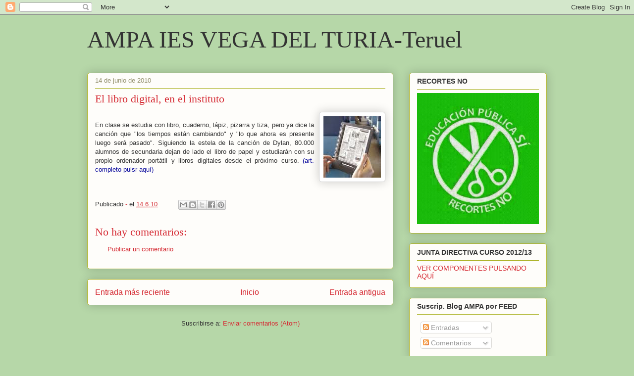

--- FILE ---
content_type: text/html; charset=UTF-8
request_url: http://ampaiesvegadelturia.blogspot.com/2010/06/el-libro-digital-en-el-instituto.html
body_size: 21657
content:
<!DOCTYPE html>
<html class='v2' dir='ltr' lang='es'>
<head>
<link href='https://www.blogger.com/static/v1/widgets/335934321-css_bundle_v2.css' rel='stylesheet' type='text/css'/>
<meta content='width=1100' name='viewport'/>
<meta content='text/html; charset=UTF-8' http-equiv='Content-Type'/>
<meta content='blogger' name='generator'/>
<link href='http://ampaiesvegadelturia.blogspot.com/favicon.ico' rel='icon' type='image/x-icon'/>
<link href='http://ampaiesvegadelturia.blogspot.com/2010/06/el-libro-digital-en-el-instituto.html' rel='canonical'/>
<link rel="alternate" type="application/atom+xml" title="AMPA IES VEGA DEL TURIA-Teruel - Atom" href="http://ampaiesvegadelturia.blogspot.com/feeds/posts/default" />
<link rel="alternate" type="application/rss+xml" title="AMPA IES VEGA DEL TURIA-Teruel - RSS" href="http://ampaiesvegadelturia.blogspot.com/feeds/posts/default?alt=rss" />
<link rel="service.post" type="application/atom+xml" title="AMPA IES VEGA DEL TURIA-Teruel - Atom" href="https://www.blogger.com/feeds/4577494035610838037/posts/default" />

<link rel="alternate" type="application/atom+xml" title="AMPA IES VEGA DEL TURIA-Teruel - Atom" href="http://ampaiesvegadelturia.blogspot.com/feeds/572766114739470766/comments/default" />
<!--Can't find substitution for tag [blog.ieCssRetrofitLinks]-->
<link href='https://blogger.googleusercontent.com/img/b/R29vZ2xl/AVvXsEhT7Ku2wnBztR5oUTdNcHRUFgJGbpV37FAg8Qz3IvSGHPu3kfhEMbdXmZFCCcJUw99mH-bTcCALxpjLNf9Rrehwt7hSO4JDuZU7PXHyMVUCkY6ndhxVZPmlbXPhKNOjlrD3tMdk1PkSzZE/s200/images.jpg' rel='image_src'/>
<meta content='http://ampaiesvegadelturia.blogspot.com/2010/06/el-libro-digital-en-el-instituto.html' property='og:url'/>
<meta content='El libro digital, en el instituto' property='og:title'/>
<meta content='En clase se estudia con libro, cuaderno, lápiz, pizarra y tiza, pero ya dice la canción que &quot;los tiempos están cambiando&quot; y &quot;lo que ahora es...' property='og:description'/>
<meta content='https://blogger.googleusercontent.com/img/b/R29vZ2xl/AVvXsEhT7Ku2wnBztR5oUTdNcHRUFgJGbpV37FAg8Qz3IvSGHPu3kfhEMbdXmZFCCcJUw99mH-bTcCALxpjLNf9Rrehwt7hSO4JDuZU7PXHyMVUCkY6ndhxVZPmlbXPhKNOjlrD3tMdk1PkSzZE/w1200-h630-p-k-no-nu/images.jpg' property='og:image'/>
<title>AMPA IES VEGA DEL TURIA-Teruel: El libro digital, en el instituto</title>
<style id='page-skin-1' type='text/css'><!--
/*
-----------------------------------------------
Blogger Template Style
Name:     Awesome Inc.
Designer: Tina Chen
URL:      tinachen.org
----------------------------------------------- */
/* Content
----------------------------------------------- */
body {
font: normal normal 13px Arial, Tahoma, Helvetica, FreeSans, sans-serif;
color: #333333;
background: #b6d7a8 none repeat scroll top left;
}
html body .content-outer {
min-width: 0;
max-width: 100%;
width: 100%;
}
a:link {
text-decoration: none;
color: #d52a33;
}
a:visited {
text-decoration: none;
color: #7d181e;
}
a:hover {
text-decoration: underline;
color: #d52a33;
}
.body-fauxcolumn-outer .cap-top {
position: absolute;
z-index: 1;
height: 276px;
width: 100%;
background: transparent none repeat-x scroll top left;
_background-image: none;
}
/* Columns
----------------------------------------------- */
.content-inner {
padding: 0;
}
.header-inner .section {
margin: 0 16px;
}
.tabs-inner .section {
margin: 0 16px;
}
.main-inner {
padding-top: 30px;
}
.main-inner .column-center-inner,
.main-inner .column-left-inner,
.main-inner .column-right-inner {
padding: 0 5px;
}
*+html body .main-inner .column-center-inner {
margin-top: -30px;
}
#layout .main-inner .column-center-inner {
margin-top: 0;
}
/* Header
----------------------------------------------- */
.header-outer {
margin: 0 0 0 0;
background: transparent none repeat scroll 0 0;
}
.Header h1 {
font: normal normal 48px Georgia, Utopia, 'Palatino Linotype', Palatino, serif;
color: #333333;
text-shadow: 0 0 -1px #000000;
}
.Header h1 a {
color: #333333;
}
.Header .description {
font: normal normal 20px Georgia, Utopia, 'Palatino Linotype', Palatino, serif;
color: #908d6a;
}
.header-inner .Header .titlewrapper,
.header-inner .Header .descriptionwrapper {
padding-left: 0;
padding-right: 0;
margin-bottom: 0;
}
.header-inner .Header .titlewrapper {
padding-top: 22px;
}
/* Tabs
----------------------------------------------- */
.tabs-outer {
overflow: hidden;
position: relative;
background: #b3ca88 url(//www.blogblog.com/1kt/awesomeinc/tabs_gradient_light.png) repeat scroll 0 0;
}
#layout .tabs-outer {
overflow: visible;
}
.tabs-cap-top, .tabs-cap-bottom {
position: absolute;
width: 100%;
border-top: 1px solid #908d6a;
}
.tabs-cap-bottom {
bottom: 0;
}
.tabs-inner .widget li a {
display: inline-block;
margin: 0;
padding: .6em 1.5em;
font: normal normal 13px Arial, Tahoma, Helvetica, FreeSans, sans-serif;
color: #333333;
border-top: 1px solid #908d6a;
border-bottom: 1px solid #908d6a;
border-left: 1px solid #908d6a;
height: 16px;
line-height: 16px;
}
.tabs-inner .widget li:last-child a {
border-right: 1px solid #908d6a;
}
.tabs-inner .widget li.selected a, .tabs-inner .widget li a:hover {
background: #63704b url(//www.blogblog.com/1kt/awesomeinc/tabs_gradient_light.png) repeat-x scroll 0 -100px;
color: #ffffff;
}
/* Headings
----------------------------------------------- */
h2 {
font: normal bold 14px Arial, Tahoma, Helvetica, FreeSans, sans-serif;
color: #333333;
}
/* Widgets
----------------------------------------------- */
.main-inner .section {
margin: 0 27px;
padding: 0;
}
.main-inner .column-left-outer,
.main-inner .column-right-outer {
margin-top: 0;
}
#layout .main-inner .column-left-outer,
#layout .main-inner .column-right-outer {
margin-top: 0;
}
.main-inner .column-left-inner,
.main-inner .column-right-inner {
background: transparent none repeat 0 0;
-moz-box-shadow: 0 0 0 rgba(0, 0, 0, .2);
-webkit-box-shadow: 0 0 0 rgba(0, 0, 0, .2);
-goog-ms-box-shadow: 0 0 0 rgba(0, 0, 0, .2);
box-shadow: 0 0 0 rgba(0, 0, 0, .2);
-moz-border-radius: 5px;
-webkit-border-radius: 5px;
-goog-ms-border-radius: 5px;
border-radius: 5px;
}
#layout .main-inner .column-left-inner,
#layout .main-inner .column-right-inner {
margin-top: 0;
}
.sidebar .widget {
font: normal normal 14px Arial, Tahoma, Helvetica, FreeSans, sans-serif;
color: #333333;
}
.sidebar .widget a:link {
color: #d52a33;
}
.sidebar .widget a:visited {
color: #7d181e;
}
.sidebar .widget a:hover {
color: #d52a33;
}
.sidebar .widget h2 {
text-shadow: 0 0 -1px #000000;
}
.main-inner .widget {
background-color: #fefdfa;
border: 1px solid #aab123;
padding: 0 15px 15px;
margin: 20px -16px;
-moz-box-shadow: 0 0 20px rgba(0, 0, 0, .2);
-webkit-box-shadow: 0 0 20px rgba(0, 0, 0, .2);
-goog-ms-box-shadow: 0 0 20px rgba(0, 0, 0, .2);
box-shadow: 0 0 20px rgba(0, 0, 0, .2);
-moz-border-radius: 5px;
-webkit-border-radius: 5px;
-goog-ms-border-radius: 5px;
border-radius: 5px;
}
.main-inner .widget h2 {
margin: 0 -0;
padding: .6em 0 .5em;
border-bottom: 1px solid transparent;
}
.footer-inner .widget h2 {
padding: 0 0 .4em;
border-bottom: 1px solid transparent;
}
.main-inner .widget h2 + div, .footer-inner .widget h2 + div {
border-top: 1px solid #aab123;
padding-top: 8px;
}
.main-inner .widget .widget-content {
margin: 0 -0;
padding: 7px 0 0;
}
.main-inner .widget ul, .main-inner .widget #ArchiveList ul.flat {
margin: -8px -15px 0;
padding: 0;
list-style: none;
}
.main-inner .widget #ArchiveList {
margin: -8px 0 0;
}
.main-inner .widget ul li, .main-inner .widget #ArchiveList ul.flat li {
padding: .5em 15px;
text-indent: 0;
color: #666666;
border-top: 0 solid #aab123;
border-bottom: 1px solid transparent;
}
.main-inner .widget #ArchiveList ul li {
padding-top: .25em;
padding-bottom: .25em;
}
.main-inner .widget ul li:first-child, .main-inner .widget #ArchiveList ul.flat li:first-child {
border-top: none;
}
.main-inner .widget ul li:last-child, .main-inner .widget #ArchiveList ul.flat li:last-child {
border-bottom: none;
}
.post-body {
position: relative;
}
.main-inner .widget .post-body ul {
padding: 0 2.5em;
margin: .5em 0;
list-style: disc;
}
.main-inner .widget .post-body ul li {
padding: 0.25em 0;
margin-bottom: .25em;
color: #333333;
border: none;
}
.footer-inner .widget ul {
padding: 0;
list-style: none;
}
.widget .zippy {
color: #666666;
}
/* Posts
----------------------------------------------- */
body .main-inner .Blog {
padding: 0;
margin-bottom: 1em;
background-color: transparent;
border: none;
-moz-box-shadow: 0 0 0 rgba(0, 0, 0, 0);
-webkit-box-shadow: 0 0 0 rgba(0, 0, 0, 0);
-goog-ms-box-shadow: 0 0 0 rgba(0, 0, 0, 0);
box-shadow: 0 0 0 rgba(0, 0, 0, 0);
}
.main-inner .section:last-child .Blog:last-child {
padding: 0;
margin-bottom: 1em;
}
.main-inner .widget h2.date-header {
margin: 0 -15px 1px;
padding: 0 0 0 0;
font: normal normal 13px Arial, Tahoma, Helvetica, FreeSans, sans-serif;
color: #908d6a;
background: transparent none no-repeat scroll top left;
border-top: 0 solid #aab123;
border-bottom: 1px solid transparent;
-moz-border-radius-topleft: 0;
-moz-border-radius-topright: 0;
-webkit-border-top-left-radius: 0;
-webkit-border-top-right-radius: 0;
border-top-left-radius: 0;
border-top-right-radius: 0;
position: static;
bottom: 100%;
right: 15px;
text-shadow: 0 0 -1px #000000;
}
.main-inner .widget h2.date-header span {
font: normal normal 13px Arial, Tahoma, Helvetica, FreeSans, sans-serif;
display: block;
padding: .5em 15px;
border-left: 0 solid #aab123;
border-right: 0 solid #aab123;
}
.date-outer {
position: relative;
margin: 30px 0 20px;
padding: 0 15px;
background-color: #fefdfa;
border: 1px solid #aab123;
-moz-box-shadow: 0 0 20px rgba(0, 0, 0, .2);
-webkit-box-shadow: 0 0 20px rgba(0, 0, 0, .2);
-goog-ms-box-shadow: 0 0 20px rgba(0, 0, 0, .2);
box-shadow: 0 0 20px rgba(0, 0, 0, .2);
-moz-border-radius: 5px;
-webkit-border-radius: 5px;
-goog-ms-border-radius: 5px;
border-radius: 5px;
}
.date-outer:first-child {
margin-top: 0;
}
.date-outer:last-child {
margin-bottom: 20px;
-moz-border-radius-bottomleft: 5px;
-moz-border-radius-bottomright: 5px;
-webkit-border-bottom-left-radius: 5px;
-webkit-border-bottom-right-radius: 5px;
-goog-ms-border-bottom-left-radius: 5px;
-goog-ms-border-bottom-right-radius: 5px;
border-bottom-left-radius: 5px;
border-bottom-right-radius: 5px;
}
.date-posts {
margin: 0 -0;
padding: 0 0;
clear: both;
}
.post-outer, .inline-ad {
border-top: 1px solid #aab123;
margin: 0 -0;
padding: 15px 0;
}
.post-outer {
padding-bottom: 10px;
}
.post-outer:first-child {
padding-top: 0;
border-top: none;
}
.post-outer:last-child, .inline-ad:last-child {
border-bottom: none;
}
.post-body {
position: relative;
}
.post-body img {
padding: 8px;
background: #ffffff;
border: 1px solid #cccccc;
-moz-box-shadow: 0 0 20px rgba(0, 0, 0, .2);
-webkit-box-shadow: 0 0 20px rgba(0, 0, 0, .2);
box-shadow: 0 0 20px rgba(0, 0, 0, .2);
-moz-border-radius: 5px;
-webkit-border-radius: 5px;
border-radius: 5px;
}
h3.post-title, h4 {
font: normal normal 22px Georgia, Utopia, 'Palatino Linotype', Palatino, serif;
color: #d52a33;
}
h3.post-title a {
font: normal normal 22px Georgia, Utopia, 'Palatino Linotype', Palatino, serif;
color: #d52a33;
}
h3.post-title a:hover {
color: #d52a33;
text-decoration: underline;
}
.post-header {
margin: 0 0 1em;
}
.post-body {
line-height: 1.4;
}
.post-outer h2 {
color: #333333;
}
.post-footer {
margin: 1.5em 0 0;
}
#blog-pager {
padding: 15px;
font-size: 120%;
background-color: #fefdfa;
border: 1px solid #aab123;
-moz-box-shadow: 0 0 20px rgba(0, 0, 0, .2);
-webkit-box-shadow: 0 0 20px rgba(0, 0, 0, .2);
-goog-ms-box-shadow: 0 0 20px rgba(0, 0, 0, .2);
box-shadow: 0 0 20px rgba(0, 0, 0, .2);
-moz-border-radius: 5px;
-webkit-border-radius: 5px;
-goog-ms-border-radius: 5px;
border-radius: 5px;
-moz-border-radius-topleft: 5px;
-moz-border-radius-topright: 5px;
-webkit-border-top-left-radius: 5px;
-webkit-border-top-right-radius: 5px;
-goog-ms-border-top-left-radius: 5px;
-goog-ms-border-top-right-radius: 5px;
border-top-left-radius: 5px;
border-top-right-radius-topright: 5px;
margin-top: 1em;
}
.blog-feeds, .post-feeds {
margin: 1em 0;
text-align: center;
color: #333333;
}
.blog-feeds a, .post-feeds a {
color: #d52a33;
}
.blog-feeds a:visited, .post-feeds a:visited {
color: #7d181e;
}
.blog-feeds a:hover, .post-feeds a:hover {
color: #d52a33;
}
.post-outer .comments {
margin-top: 2em;
}
/* Comments
----------------------------------------------- */
.comments .comments-content .icon.blog-author {
background-repeat: no-repeat;
background-image: url([data-uri]);
}
.comments .comments-content .loadmore a {
border-top: 1px solid #908d6a;
border-bottom: 1px solid #908d6a;
}
.comments .continue {
border-top: 2px solid #908d6a;
}
/* Footer
----------------------------------------------- */
.footer-outer {
margin: -20px 0 -1px;
padding: 20px 0 0;
color: #333333;
overflow: hidden;
}
.footer-fauxborder-left {
border-top: 1px solid #aab123;
background: #fefdfa none repeat scroll 0 0;
-moz-box-shadow: 0 0 20px rgba(0, 0, 0, .2);
-webkit-box-shadow: 0 0 20px rgba(0, 0, 0, .2);
-goog-ms-box-shadow: 0 0 20px rgba(0, 0, 0, .2);
box-shadow: 0 0 20px rgba(0, 0, 0, .2);
margin: 0 -20px;
}
/* Mobile
----------------------------------------------- */
body.mobile {
background-size: auto;
}
.mobile .body-fauxcolumn-outer {
background: transparent none repeat scroll top left;
}
*+html body.mobile .main-inner .column-center-inner {
margin-top: 0;
}
.mobile .main-inner .widget {
padding: 0 0 15px;
}
.mobile .main-inner .widget h2 + div,
.mobile .footer-inner .widget h2 + div {
border-top: none;
padding-top: 0;
}
.mobile .footer-inner .widget h2 {
padding: 0.5em 0;
border-bottom: none;
}
.mobile .main-inner .widget .widget-content {
margin: 0;
padding: 7px 0 0;
}
.mobile .main-inner .widget ul,
.mobile .main-inner .widget #ArchiveList ul.flat {
margin: 0 -15px 0;
}
.mobile .main-inner .widget h2.date-header {
right: 0;
}
.mobile .date-header span {
padding: 0.4em 0;
}
.mobile .date-outer:first-child {
margin-bottom: 0;
border: 1px solid #aab123;
-moz-border-radius-topleft: 5px;
-moz-border-radius-topright: 5px;
-webkit-border-top-left-radius: 5px;
-webkit-border-top-right-radius: 5px;
-goog-ms-border-top-left-radius: 5px;
-goog-ms-border-top-right-radius: 5px;
border-top-left-radius: 5px;
border-top-right-radius: 5px;
}
.mobile .date-outer {
border-color: #aab123;
border-width: 0 1px 1px;
}
.mobile .date-outer:last-child {
margin-bottom: 0;
}
.mobile .main-inner {
padding: 0;
}
.mobile .header-inner .section {
margin: 0;
}
.mobile .post-outer, .mobile .inline-ad {
padding: 5px 0;
}
.mobile .tabs-inner .section {
margin: 0 10px;
}
.mobile .main-inner .widget h2 {
margin: 0;
padding: 0;
}
.mobile .main-inner .widget h2.date-header span {
padding: 0;
}
.mobile .main-inner .widget .widget-content {
margin: 0;
padding: 7px 0 0;
}
.mobile #blog-pager {
border: 1px solid transparent;
background: #fefdfa none repeat scroll 0 0;
}
.mobile .main-inner .column-left-inner,
.mobile .main-inner .column-right-inner {
background: transparent none repeat 0 0;
-moz-box-shadow: none;
-webkit-box-shadow: none;
-goog-ms-box-shadow: none;
box-shadow: none;
}
.mobile .date-posts {
margin: 0;
padding: 0;
}
.mobile .footer-fauxborder-left {
margin: 0;
border-top: inherit;
}
.mobile .main-inner .section:last-child .Blog:last-child {
margin-bottom: 0;
}
.mobile-index-contents {
color: #333333;
}
.mobile .mobile-link-button {
background: #d52a33 url(//www.blogblog.com/1kt/awesomeinc/tabs_gradient_light.png) repeat scroll 0 0;
}
.mobile-link-button a:link, .mobile-link-button a:visited {
color: #ffffff;
}
.mobile .tabs-inner .PageList .widget-content {
background: transparent;
border-top: 1px solid;
border-color: #908d6a;
color: #333333;
}
.mobile .tabs-inner .PageList .widget-content .pagelist-arrow {
border-left: 1px solid #908d6a;
}

--></style>
<style id='template-skin-1' type='text/css'><!--
body {
min-width: 960px;
}
.content-outer, .content-fauxcolumn-outer, .region-inner {
min-width: 960px;
max-width: 960px;
_width: 960px;
}
.main-inner .columns {
padding-left: 0;
padding-right: 310px;
}
.main-inner .fauxcolumn-center-outer {
left: 0;
right: 310px;
/* IE6 does not respect left and right together */
_width: expression(this.parentNode.offsetWidth -
parseInt("0") -
parseInt("310px") + 'px');
}
.main-inner .fauxcolumn-left-outer {
width: 0;
}
.main-inner .fauxcolumn-right-outer {
width: 310px;
}
.main-inner .column-left-outer {
width: 0;
right: 100%;
margin-left: -0;
}
.main-inner .column-right-outer {
width: 310px;
margin-right: -310px;
}
#layout {
min-width: 0;
}
#layout .content-outer {
min-width: 0;
width: 800px;
}
#layout .region-inner {
min-width: 0;
width: auto;
}
body#layout div.add_widget {
padding: 8px;
}
body#layout div.add_widget a {
margin-left: 32px;
}
--></style>
<link href='https://www.blogger.com/dyn-css/authorization.css?targetBlogID=4577494035610838037&amp;zx=24608141-2cb5-48ed-b1fc-2d657410c7dd' media='none' onload='if(media!=&#39;all&#39;)media=&#39;all&#39;' rel='stylesheet'/><noscript><link href='https://www.blogger.com/dyn-css/authorization.css?targetBlogID=4577494035610838037&amp;zx=24608141-2cb5-48ed-b1fc-2d657410c7dd' rel='stylesheet'/></noscript>
<meta name='google-adsense-platform-account' content='ca-host-pub-1556223355139109'/>
<meta name='google-adsense-platform-domain' content='blogspot.com'/>

</head>
<body class='loading variant-renewable'>
<div class='navbar section' id='navbar' name='Barra de navegación'><div class='widget Navbar' data-version='1' id='Navbar1'><script type="text/javascript">
    function setAttributeOnload(object, attribute, val) {
      if(window.addEventListener) {
        window.addEventListener('load',
          function(){ object[attribute] = val; }, false);
      } else {
        window.attachEvent('onload', function(){ object[attribute] = val; });
      }
    }
  </script>
<div id="navbar-iframe-container"></div>
<script type="text/javascript" src="https://apis.google.com/js/platform.js"></script>
<script type="text/javascript">
      gapi.load("gapi.iframes:gapi.iframes.style.bubble", function() {
        if (gapi.iframes && gapi.iframes.getContext) {
          gapi.iframes.getContext().openChild({
              url: 'https://www.blogger.com/navbar/4577494035610838037?po\x3d572766114739470766\x26origin\x3dhttp://ampaiesvegadelturia.blogspot.com',
              where: document.getElementById("navbar-iframe-container"),
              id: "navbar-iframe"
          });
        }
      });
    </script><script type="text/javascript">
(function() {
var script = document.createElement('script');
script.type = 'text/javascript';
script.src = '//pagead2.googlesyndication.com/pagead/js/google_top_exp.js';
var head = document.getElementsByTagName('head')[0];
if (head) {
head.appendChild(script);
}})();
</script>
</div></div>
<div class='body-fauxcolumns'>
<div class='fauxcolumn-outer body-fauxcolumn-outer'>
<div class='cap-top'>
<div class='cap-left'></div>
<div class='cap-right'></div>
</div>
<div class='fauxborder-left'>
<div class='fauxborder-right'></div>
<div class='fauxcolumn-inner'>
</div>
</div>
<div class='cap-bottom'>
<div class='cap-left'></div>
<div class='cap-right'></div>
</div>
</div>
</div>
<div class='content'>
<div class='content-fauxcolumns'>
<div class='fauxcolumn-outer content-fauxcolumn-outer'>
<div class='cap-top'>
<div class='cap-left'></div>
<div class='cap-right'></div>
</div>
<div class='fauxborder-left'>
<div class='fauxborder-right'></div>
<div class='fauxcolumn-inner'>
</div>
</div>
<div class='cap-bottom'>
<div class='cap-left'></div>
<div class='cap-right'></div>
</div>
</div>
</div>
<div class='content-outer'>
<div class='content-cap-top cap-top'>
<div class='cap-left'></div>
<div class='cap-right'></div>
</div>
<div class='fauxborder-left content-fauxborder-left'>
<div class='fauxborder-right content-fauxborder-right'></div>
<div class='content-inner'>
<header>
<div class='header-outer'>
<div class='header-cap-top cap-top'>
<div class='cap-left'></div>
<div class='cap-right'></div>
</div>
<div class='fauxborder-left header-fauxborder-left'>
<div class='fauxborder-right header-fauxborder-right'></div>
<div class='region-inner header-inner'>
<div class='header section' id='header' name='Cabecera'><div class='widget Header' data-version='1' id='Header1'>
<div id='header-inner'>
<div class='titlewrapper'>
<h1 class='title'>
<a href='http://ampaiesvegadelturia.blogspot.com/'>
AMPA IES VEGA DEL TURIA-Teruel
</a>
</h1>
</div>
<div class='descriptionwrapper'>
<p class='description'><span>
</span></p>
</div>
</div>
</div></div>
</div>
</div>
<div class='header-cap-bottom cap-bottom'>
<div class='cap-left'></div>
<div class='cap-right'></div>
</div>
</div>
</header>
<div class='tabs-outer'>
<div class='tabs-cap-top cap-top'>
<div class='cap-left'></div>
<div class='cap-right'></div>
</div>
<div class='fauxborder-left tabs-fauxborder-left'>
<div class='fauxborder-right tabs-fauxborder-right'></div>
<div class='region-inner tabs-inner'>
<div class='tabs no-items section' id='crosscol' name='Multicolumnas'></div>
<div class='tabs no-items section' id='crosscol-overflow' name='Cross-Column 2'></div>
</div>
</div>
<div class='tabs-cap-bottom cap-bottom'>
<div class='cap-left'></div>
<div class='cap-right'></div>
</div>
</div>
<div class='main-outer'>
<div class='main-cap-top cap-top'>
<div class='cap-left'></div>
<div class='cap-right'></div>
</div>
<div class='fauxborder-left main-fauxborder-left'>
<div class='fauxborder-right main-fauxborder-right'></div>
<div class='region-inner main-inner'>
<div class='columns fauxcolumns'>
<div class='fauxcolumn-outer fauxcolumn-center-outer'>
<div class='cap-top'>
<div class='cap-left'></div>
<div class='cap-right'></div>
</div>
<div class='fauxborder-left'>
<div class='fauxborder-right'></div>
<div class='fauxcolumn-inner'>
</div>
</div>
<div class='cap-bottom'>
<div class='cap-left'></div>
<div class='cap-right'></div>
</div>
</div>
<div class='fauxcolumn-outer fauxcolumn-left-outer'>
<div class='cap-top'>
<div class='cap-left'></div>
<div class='cap-right'></div>
</div>
<div class='fauxborder-left'>
<div class='fauxborder-right'></div>
<div class='fauxcolumn-inner'>
</div>
</div>
<div class='cap-bottom'>
<div class='cap-left'></div>
<div class='cap-right'></div>
</div>
</div>
<div class='fauxcolumn-outer fauxcolumn-right-outer'>
<div class='cap-top'>
<div class='cap-left'></div>
<div class='cap-right'></div>
</div>
<div class='fauxborder-left'>
<div class='fauxborder-right'></div>
<div class='fauxcolumn-inner'>
</div>
</div>
<div class='cap-bottom'>
<div class='cap-left'></div>
<div class='cap-right'></div>
</div>
</div>
<!-- corrects IE6 width calculation -->
<div class='columns-inner'>
<div class='column-center-outer'>
<div class='column-center-inner'>
<div class='main section' id='main' name='Principal'><div class='widget Blog' data-version='1' id='Blog1'>
<div class='blog-posts hfeed'>

          <div class="date-outer">
        
<h2 class='date-header'><span>14 de junio de 2010</span></h2>

          <div class="date-posts">
        
<div class='post-outer'>
<div class='post hentry uncustomized-post-template' itemprop='blogPost' itemscope='itemscope' itemtype='http://schema.org/BlogPosting'>
<meta content='https://blogger.googleusercontent.com/img/b/R29vZ2xl/AVvXsEhT7Ku2wnBztR5oUTdNcHRUFgJGbpV37FAg8Qz3IvSGHPu3kfhEMbdXmZFCCcJUw99mH-bTcCALxpjLNf9Rrehwt7hSO4JDuZU7PXHyMVUCkY6ndhxVZPmlbXPhKNOjlrD3tMdk1PkSzZE/s200/images.jpg' itemprop='image_url'/>
<meta content='4577494035610838037' itemprop='blogId'/>
<meta content='572766114739470766' itemprop='postId'/>
<a name='572766114739470766'></a>
<h3 class='post-title entry-title' itemprop='name'>
El libro digital, en el instituto
</h3>
<div class='post-header'>
<div class='post-header-line-1'></div>
</div>
<div class='post-body entry-content' id='post-body-572766114739470766' itemprop='description articleBody'>
<a href="https://blogger.googleusercontent.com/img/b/R29vZ2xl/AVvXsEhT7Ku2wnBztR5oUTdNcHRUFgJGbpV37FAg8Qz3IvSGHPu3kfhEMbdXmZFCCcJUw99mH-bTcCALxpjLNf9Rrehwt7hSO4JDuZU7PXHyMVUCkY6ndhxVZPmlbXPhKNOjlrD3tMdk1PkSzZE/s1600/images.jpg"><img alt="" border="0" id="BLOGGER_PHOTO_ID_5482601700727748434" src="https://blogger.googleusercontent.com/img/b/R29vZ2xl/AVvXsEhT7Ku2wnBztR5oUTdNcHRUFgJGbpV37FAg8Qz3IvSGHPu3kfhEMbdXmZFCCcJUw99mH-bTcCALxpjLNf9Rrehwt7hSO4JDuZU7PXHyMVUCkY6ndhxVZPmlbXPhKNOjlrD3tMdk1PkSzZE/s200/images.jpg" style="MARGIN: 0px 0px 10px 10px; WIDTH: 116px; FLOAT: right; HEIGHT: 124px; CURSOR: hand" /></a><br /><div align="justify">En clase se estudia con libro, cuaderno, lápiz, pizarra y tiza, pero ya dice la canción que "los tiempos están cambiando" y "lo que ahora es presente luego será pasado". Siguiendo la estela de la canción de Dylan, 80.000 alumnos de secundaria dejan de lado el libro de papel y estudiarán con su propio ordenador portátil y libros digitales desde el próximo curso. <a href="http://www.elpais.com/articulo/cataluna/libro/digital/instituto/elpepiespcat/20100606elpcat_15/Tes"><span style="color:#000099;">(art. completo pulsr aquí)</span></a></div>
<div style='clear: both;'></div>
</div>
<div class='post-footer'>
<div class='post-footer-line post-footer-line-1'>
<span class='post-author vcard'>
Publicado
<span class='fn' itemprop='author' itemscope='itemscope' itemtype='http://schema.org/Person'>
<meta content='https://www.blogger.com/profile/07450241521979289256' itemprop='url'/>
<a class='g-profile' href='https://www.blogger.com/profile/07450241521979289256' rel='author' title='author profile'>
<span itemprop='name'>-</span>
</a>
</span>
</span>
<span class='post-timestamp'>
el
<meta content='http://ampaiesvegadelturia.blogspot.com/2010/06/el-libro-digital-en-el-instituto.html' itemprop='url'/>
<a class='timestamp-link' href='http://ampaiesvegadelturia.blogspot.com/2010/06/el-libro-digital-en-el-instituto.html' rel='bookmark' title='permanent link'><abbr class='published' itemprop='datePublished' title='2010-06-14T14:10:00+02:00'>14.6.10</abbr></a>
</span>
<span class='post-comment-link'>
</span>
<span class='post-icons'>
<span class='item-control blog-admin pid-1017289812'>
<a href='https://www.blogger.com/post-edit.g?blogID=4577494035610838037&postID=572766114739470766&from=pencil' title='Editar entrada'>
<img alt='' class='icon-action' height='18' src='https://resources.blogblog.com/img/icon18_edit_allbkg.gif' width='18'/>
</a>
</span>
</span>
<div class='post-share-buttons goog-inline-block'>
<a class='goog-inline-block share-button sb-email' href='https://www.blogger.com/share-post.g?blogID=4577494035610838037&postID=572766114739470766&target=email' target='_blank' title='Enviar por correo electrónico'><span class='share-button-link-text'>Enviar por correo electrónico</span></a><a class='goog-inline-block share-button sb-blog' href='https://www.blogger.com/share-post.g?blogID=4577494035610838037&postID=572766114739470766&target=blog' onclick='window.open(this.href, "_blank", "height=270,width=475"); return false;' target='_blank' title='Escribe un blog'><span class='share-button-link-text'>Escribe un blog</span></a><a class='goog-inline-block share-button sb-twitter' href='https://www.blogger.com/share-post.g?blogID=4577494035610838037&postID=572766114739470766&target=twitter' target='_blank' title='Compartir en X'><span class='share-button-link-text'>Compartir en X</span></a><a class='goog-inline-block share-button sb-facebook' href='https://www.blogger.com/share-post.g?blogID=4577494035610838037&postID=572766114739470766&target=facebook' onclick='window.open(this.href, "_blank", "height=430,width=640"); return false;' target='_blank' title='Compartir con Facebook'><span class='share-button-link-text'>Compartir con Facebook</span></a><a class='goog-inline-block share-button sb-pinterest' href='https://www.blogger.com/share-post.g?blogID=4577494035610838037&postID=572766114739470766&target=pinterest' target='_blank' title='Compartir en Pinterest'><span class='share-button-link-text'>Compartir en Pinterest</span></a>
</div>
</div>
<div class='post-footer-line post-footer-line-2'>
<span class='post-labels'>
</span>
</div>
<div class='post-footer-line post-footer-line-3'>
<span class='post-location'>
</span>
</div>
</div>
</div>
<div class='comments' id='comments'>
<a name='comments'></a>
<h4>No hay comentarios:</h4>
<div id='Blog1_comments-block-wrapper'>
<dl class='avatar-comment-indent' id='comments-block'>
</dl>
</div>
<p class='comment-footer'>
<a href='https://www.blogger.com/comment/fullpage/post/4577494035610838037/572766114739470766' onclick=''>Publicar un comentario</a>
</p>
</div>
</div>

        </div></div>
      
</div>
<div class='blog-pager' id='blog-pager'>
<span id='blog-pager-newer-link'>
<a class='blog-pager-newer-link' href='http://ampaiesvegadelturia.blogspot.com/2010/06/dime-como-estudias-y-te-dire-si.html' id='Blog1_blog-pager-newer-link' title='Entrada más reciente'>Entrada más reciente</a>
</span>
<span id='blog-pager-older-link'>
<a class='blog-pager-older-link' href='http://ampaiesvegadelturia.blogspot.com/2010/06/preocupacion-por-los-habitos-de-ocio-de.html' id='Blog1_blog-pager-older-link' title='Entrada antigua'>Entrada antigua</a>
</span>
<a class='home-link' href='http://ampaiesvegadelturia.blogspot.com/'>Inicio</a>
</div>
<div class='clear'></div>
<div class='post-feeds'>
<div class='feed-links'>
Suscribirse a:
<a class='feed-link' href='http://ampaiesvegadelturia.blogspot.com/feeds/572766114739470766/comments/default' target='_blank' type='application/atom+xml'>Enviar comentarios (Atom)</a>
</div>
</div>
</div></div>
</div>
</div>
<div class='column-left-outer'>
<div class='column-left-inner'>
<aside>
</aside>
</div>
</div>
<div class='column-right-outer'>
<div class='column-right-inner'>
<aside>
<div class='sidebar section' id='sidebar-right-1'><div class='widget Image' data-version='1' id='Image2'>
<h2>RECORTES NO</h2>
<div class='widget-content'>
<img alt='RECORTES NO' height='290' id='Image2_img' src='https://blogger.googleusercontent.com/img/b/R29vZ2xl/AVvXsEjsrWI4Jy_eIhgCr2Tw54XFWLHOov6JURinkbDb1mYDz4MJjyNJUUvp4X2EBt4iI88cSB890h2x-Fred-1TBIkQGzGPLjellrhae3Skl1dlgsepFSk-QUORPHnQqf87T9x-WTOiYe_dbZM/s1600/tijera+wp.jpg' width='269'/>
<br/>
</div>
<div class='clear'></div>
</div><div class='widget Text' data-version='1' id='Text6'>
<h2 class='title'>JUNTA DIRECTIVA CURSO 2012/13</h2>
<div class='widget-content'>
<a href="http://ampaiesvegadelturia.blogspot.com.es/2012/12/nueva-junta-directiva-curso-escolar.html">VER COMPONENTES PULSANDO AQUÍ</a><br/>
</div>
<div class='clear'></div>
</div><div class='widget Subscribe' data-version='1' id='Subscribe1'>
<div style='white-space:nowrap'>
<h2 class='title'>Suscrip. Blog AMPA por FEED</h2>
<div class='widget-content'>
<div class='subscribe-wrapper subscribe-type-POST'>
<div class='subscribe expanded subscribe-type-POST' id='SW_READER_LIST_Subscribe1POST' style='display:none;'>
<div class='top'>
<span class='inner' onclick='return(_SW_toggleReaderList(event, "Subscribe1POST"));'>
<img class='subscribe-dropdown-arrow' src='https://resources.blogblog.com/img/widgets/arrow_dropdown.gif'/>
<img align='absmiddle' alt='' border='0' class='feed-icon' src='https://resources.blogblog.com/img/icon_feed12.png'/>
Entradas
</span>
<div class='feed-reader-links'>
<a class='feed-reader-link' href='https://www.netvibes.com/subscribe.php?url=http%3A%2F%2Fampaiesvegadelturia.blogspot.com%2Ffeeds%2Fposts%2Fdefault' target='_blank'>
<img src='https://resources.blogblog.com/img/widgets/subscribe-netvibes.png'/>
</a>
<a class='feed-reader-link' href='https://add.my.yahoo.com/content?url=http%3A%2F%2Fampaiesvegadelturia.blogspot.com%2Ffeeds%2Fposts%2Fdefault' target='_blank'>
<img src='https://resources.blogblog.com/img/widgets/subscribe-yahoo.png'/>
</a>
<a class='feed-reader-link' href='http://ampaiesvegadelturia.blogspot.com/feeds/posts/default' target='_blank'>
<img align='absmiddle' class='feed-icon' src='https://resources.blogblog.com/img/icon_feed12.png'/>
                  Atom
                </a>
</div>
</div>
<div class='bottom'></div>
</div>
<div class='subscribe' id='SW_READER_LIST_CLOSED_Subscribe1POST' onclick='return(_SW_toggleReaderList(event, "Subscribe1POST"));'>
<div class='top'>
<span class='inner'>
<img class='subscribe-dropdown-arrow' src='https://resources.blogblog.com/img/widgets/arrow_dropdown.gif'/>
<span onclick='return(_SW_toggleReaderList(event, "Subscribe1POST"));'>
<img align='absmiddle' alt='' border='0' class='feed-icon' src='https://resources.blogblog.com/img/icon_feed12.png'/>
Entradas
</span>
</span>
</div>
<div class='bottom'></div>
</div>
</div>
<div class='subscribe-wrapper subscribe-type-PER_POST'>
<div class='subscribe expanded subscribe-type-PER_POST' id='SW_READER_LIST_Subscribe1PER_POST' style='display:none;'>
<div class='top'>
<span class='inner' onclick='return(_SW_toggleReaderList(event, "Subscribe1PER_POST"));'>
<img class='subscribe-dropdown-arrow' src='https://resources.blogblog.com/img/widgets/arrow_dropdown.gif'/>
<img align='absmiddle' alt='' border='0' class='feed-icon' src='https://resources.blogblog.com/img/icon_feed12.png'/>
Comentarios
</span>
<div class='feed-reader-links'>
<a class='feed-reader-link' href='https://www.netvibes.com/subscribe.php?url=http%3A%2F%2Fampaiesvegadelturia.blogspot.com%2Ffeeds%2F572766114739470766%2Fcomments%2Fdefault' target='_blank'>
<img src='https://resources.blogblog.com/img/widgets/subscribe-netvibes.png'/>
</a>
<a class='feed-reader-link' href='https://add.my.yahoo.com/content?url=http%3A%2F%2Fampaiesvegadelturia.blogspot.com%2Ffeeds%2F572766114739470766%2Fcomments%2Fdefault' target='_blank'>
<img src='https://resources.blogblog.com/img/widgets/subscribe-yahoo.png'/>
</a>
<a class='feed-reader-link' href='http://ampaiesvegadelturia.blogspot.com/feeds/572766114739470766/comments/default' target='_blank'>
<img align='absmiddle' class='feed-icon' src='https://resources.blogblog.com/img/icon_feed12.png'/>
                  Atom
                </a>
</div>
</div>
<div class='bottom'></div>
</div>
<div class='subscribe' id='SW_READER_LIST_CLOSED_Subscribe1PER_POST' onclick='return(_SW_toggleReaderList(event, "Subscribe1PER_POST"));'>
<div class='top'>
<span class='inner'>
<img class='subscribe-dropdown-arrow' src='https://resources.blogblog.com/img/widgets/arrow_dropdown.gif'/>
<span onclick='return(_SW_toggleReaderList(event, "Subscribe1PER_POST"));'>
<img align='absmiddle' alt='' border='0' class='feed-icon' src='https://resources.blogblog.com/img/icon_feed12.png'/>
Comentarios
</span>
</span>
</div>
<div class='bottom'></div>
</div>
</div>
<div style='clear:both'></div>
</div>
</div>
<div class='clear'></div>
</div><div class='widget Text' data-version='1' id='Text9'>
<h2 class='title'>Jornada sobre el Programa de  Mediación en las aulas</h2>
<div class='widget-content'>
<a href="http://www.youtube.com/watch?v=vgwuTzw1OZA">Celebrado en el Instituto. VER VÍDEO</a><br/>
</div>
<div class='clear'></div>
</div><div class='widget Text' data-version='1' id='Text7'>
<h2 class='title'>Derechos y deberes de la Comunidad Educativa aprobada para Aragón</h2>
<div class='widget-content'>
Carta aprobada en abril del 2011 sobre los derechos y deberes de la Comunida Educativa <a href="http://convivencia.educa.aragon.es/ini.php?iditem=1&amp;iz=108">(leer art.)</a>
</div>
<div class='clear'></div>
</div><div class='widget Text' data-version='1' id='Text8'>
<h2 class='title'>WEB DE CONSULTA</h2>
<div class='widget-content'>
<a href="http://www.wdl.org/es/">Enlace Biblioteca Digital</a><br/><br/><a href="http://www.mystudios.com/artgallery/">Gran Museo de Arte</a><br/><br/><a href="http://catedu.es/psicologiapositiva/descarga.htm">Programa AULAS FELICES</a><br/><br/><br/><br/><br/><br/>
</div>
<div class='clear'></div>
</div><div class='widget LinkList' data-version='1' id='LinkList2'>
<h2>WEB y BLOG de TERUEL</h2>
<div class='widget-content'>
<ul>
<li><a href='http://www.anar.org/021info.php'>** Ayuda a niños y adolescentes en riesgo</a></li>
<li><a href='http://www.ceapa.es/'>** CEAPA</a></li>
<li><a href='http://educateruel.blogspot.com/'>** EDUCANDOS</a></li>
<li><a href='http://www.fapar.org/index1.htm'>** FAPAR</a></li>
<li><a href='http://grupo8demarzoteruel.blogspot.com/'>** Grupo 8 de marzo</a></li>
<li><a href='http://www.isftic.mepsyd.es/'>** MINISTERIO DE EDUCACIÓN - Instituto de tecnologías Educativas</a></li>
<li><a href='http://www.catedu.es/webcatedu/'>** Tecnologías para la Educación - Alcorisa - CATEDU</a></li>
</ul>
<div class='clear'></div>
</div>
</div><div class='widget Image' data-version='1' id='Image1'>
<div class='widget-content'>
<img alt='' height='269' id='Image1_img' src='https://blogger.googleusercontent.com/img/b/R29vZ2xl/AVvXsEhtJCcAxAqOOXAPxqJQ2rQF7vaiB6nJ79j1_JoOHMwHfo1IWlN0s9D8hyuWMP6QkicpaInXTlDwTKN0YYIX3MI3tWzNCOC93Yopxk3EuPasep0y8JkwI4a5qsoU70FZFGUkz9dw4dOztjI/s269/escanear0001.jpg' width='126'/>
<br/>
</div>
<div class='clear'></div>
</div><div class='widget Text' data-version='1' id='Text2'>
<h2 class='title'>Asesoría casos relacionados con la convivencia y los conflictos escolares</h2>
<div class='widget-content'>
El Departamento de Educación, Cultura y Deporte del Gobierno de Aragón ha creado un servicio de Asesoría en temas de Convivencia, que atiende y orienta individualmente a todos los miembros de la comunidad educativa en casos relacionados con la convivencia y los conflictos escolares.<br/>Esta Asesoría tiene un carácter consultivo, temporal y preventivo y complementa otros servicios existentes en el sistema educativo.<br/>Se compone de profesionales especialistas en el ámbito psicológico, pedagógico y jurídico.<br/>Os atenderán por teléfono: 976 345 388. O bien por correo electrónico:<br/><a href="mailto:asesoriaconvivencia@educaragon.org">asesoriaconvivencia@educaragon.org</a><br/>Y también personalmente de lunes a jueves, de 17 a 20 horas en la calle Castellote, 3, en Zaragoza.<br/>
</div>
<div class='clear'></div>
</div><div class='widget LinkList' data-version='1' id='LinkList3'>
<h2>V I D E O S</h2>
<div class='widget-content'>
<ul>
<li><a href='http://ampaiesvegadelturia.blogspot.com/2009/11/educacion-contra-la-violencia-de-genero.html'>Educación contra la violencia de género</a></li>
<li><a href='http://www.youtube.com/watch?v=K2GTauJT5Vg'>Mayoria de edad (Fiscal menores Calatayud)</a></li>
<li><a href='http://www.youtube.com/watch?v=DSUZSReV8Pg'>Los hijos ven, los hijos hacen</a></li>
<li><a href='http://www.youtube.com/watch?v=KQXI9F8nJ6g'>La mamá más mala</a></li>
</ul>
<div class='clear'></div>
</div>
</div><div class='widget HTML' data-version='1' id='HTML1'>
<div class='widget-content'>
<!-- Histats.com  START  -->
<a href="http://www.histats.com/es/" target="_blank" title="contadores de web"><script language="javascript" type="text/javascript">
var s_sid = 495206;var st_dominio = 4;
var cimg = 26;var cwi =190;var che =115;
</script></a>
<script language="javascript" src="http://s11.histats.com/js9.js" type="text/javascript"></script>
<noscript><a href="http://www.histats.com/es/" target="_blank">
<img border="0" alt="contadores de web" src="http://s103.histats.com/stats/0.gif?495206&1"/></a>
</noscript>
<!-- Histats.com  END  -->
</div>
<div class='clear'></div>
</div><div class='widget Text' data-version='1' id='Text1'>
<h2 class='title'>FINES DE LA AMPA</h2>
<div class='widget-content'>
* Asistir a los padres en lo que concierne a la educación de sus hijos.<br/>* Colaborar en la labor educativa del Centro Escolar y de manera especial en las actividades extraescolares, (deportivas y culturales para los alumnos/as y culturales para padres y madres).<br/>* La necesidad de intervenir, como parte integrante de la comunidad educativa, en las decisiones que afectan a la enseñanza<br/>* Colaborar con los órganos rectores del Instituto para la mejor consecución de los fines del mismo.<br/>* Estimular la creación de los órganos de participación, servicios y actividades complementarias del Instituto<br/><br/><strong>La AMPA está regida por:<br/></strong><br/>*La Asamblea General de Socios que es el órgano soberano de la asociación, está constituida por todos los socios de la misma y los miembros de la Junta Directiva.<br/>* La Junta Directiva, que debe estar constituida por Presidente/a, Vicepresidente/a, Tesorero/a, Secretario/a y vocales.<br/><br/><strong>Son funciones de la Junta Directiva:</strong><br/><strong><br/></strong>* Ejecutar los acuerdos tomados en Asamblea General.<br/>* Gestionar todos los asuntos de interés para la Asociación.<br/>* Canalizar las iniciativas y sugerencias de los padres, madres y tutores de los alumn@s, para la mayor eficacia del Centro.<br/>* Facilitar la representación y participación de los padres, madres y tutores de alumn@s en el Consejo Escolar del Centro y en otros órganos colegiados.<br/><br/><strong>Representantes padres/madres en el Consejo Escolar:</strong><br/><strong><br/></strong>* Un representante de la AMPA<br/>* Dos representantes de Padres y Madres de alumnos.<br/>
</div>
<div class='clear'></div>
</div><div class='widget Text' data-version='1' id='Text3'>
<h2 class='title'>&#191;Qué significa estar en FAPAR?</h2>
<div class='widget-content'>
FAPAR es la Federación de APAs de Aragón, a través de una cuota trimestral tenemos:<br/>/ Asistencia Jurídica (laboral, fiscal y contable).<br/>/ Seguro de Responsabilidad Civil para los alumnos, durante todas las actividades que realicen a lo largo del curso escolar, así como en los Programas de Apertura de centros en épocas de vacaciones.<br/>/ Charlas-Coloquio formativas e informativas (Escuela de Padres) con temas relacionados con la alimentación, educación, salud, sanidad, etc. Una por trimestre pagadon FAPAR a los profesionales tanto la hora y media de charla como el kilometraje.<br/>/ Escuela Telemática bien a través del ordenador particular o en caso de no tener, hay un convenio entre FAPAR y el Departamento de Educación y se pueden utilizar los del Centro Escolar de nuestros hijos.<br/>/ Participación en concursos y certámenes a nivel provincial, regional y nacional.<br/>/ Jornadas, Mesas Redondas y Encuentros con temas de actualidad.<br/>/ Escuela de español para padres/madres inmigrantes.<br/>/ Estar representados en el Consejo Escolar de Aragón.<br/>/Estar representados en CEAPA (Confederación de APAs de España).<br/>
</div>
<div class='clear'></div>
</div><div class='widget BlogArchive' data-version='1' id='BlogArchive1'>
<h2>Archivo del blog</h2>
<div class='widget-content'>
<div id='ArchiveList'>
<div id='BlogArchive1_ArchiveList'>
<ul class='hierarchy'>
<li class='archivedate collapsed'>
<a class='toggle' href='javascript:void(0)'>
<span class='zippy'>

        &#9658;&#160;
      
</span>
</a>
<a class='post-count-link' href='http://ampaiesvegadelturia.blogspot.com/2017/'>
2017
</a>
<span class='post-count' dir='ltr'>(2)</span>
<ul class='hierarchy'>
<li class='archivedate collapsed'>
<a class='toggle' href='javascript:void(0)'>
<span class='zippy'>

        &#9658;&#160;
      
</span>
</a>
<a class='post-count-link' href='http://ampaiesvegadelturia.blogspot.com/2017/04/'>
abril
</a>
<span class='post-count' dir='ltr'>(1)</span>
</li>
</ul>
<ul class='hierarchy'>
<li class='archivedate collapsed'>
<a class='toggle' href='javascript:void(0)'>
<span class='zippy'>

        &#9658;&#160;
      
</span>
</a>
<a class='post-count-link' href='http://ampaiesvegadelturia.blogspot.com/2017/03/'>
marzo
</a>
<span class='post-count' dir='ltr'>(1)</span>
</li>
</ul>
</li>
</ul>
<ul class='hierarchy'>
<li class='archivedate collapsed'>
<a class='toggle' href='javascript:void(0)'>
<span class='zippy'>

        &#9658;&#160;
      
</span>
</a>
<a class='post-count-link' href='http://ampaiesvegadelturia.blogspot.com/2016/'>
2016
</a>
<span class='post-count' dir='ltr'>(3)</span>
<ul class='hierarchy'>
<li class='archivedate collapsed'>
<a class='toggle' href='javascript:void(0)'>
<span class='zippy'>

        &#9658;&#160;
      
</span>
</a>
<a class='post-count-link' href='http://ampaiesvegadelturia.blogspot.com/2016/10/'>
octubre
</a>
<span class='post-count' dir='ltr'>(1)</span>
</li>
</ul>
<ul class='hierarchy'>
<li class='archivedate collapsed'>
<a class='toggle' href='javascript:void(0)'>
<span class='zippy'>

        &#9658;&#160;
      
</span>
</a>
<a class='post-count-link' href='http://ampaiesvegadelturia.blogspot.com/2016/04/'>
abril
</a>
<span class='post-count' dir='ltr'>(1)</span>
</li>
</ul>
<ul class='hierarchy'>
<li class='archivedate collapsed'>
<a class='toggle' href='javascript:void(0)'>
<span class='zippy'>

        &#9658;&#160;
      
</span>
</a>
<a class='post-count-link' href='http://ampaiesvegadelturia.blogspot.com/2016/02/'>
febrero
</a>
<span class='post-count' dir='ltr'>(1)</span>
</li>
</ul>
</li>
</ul>
<ul class='hierarchy'>
<li class='archivedate collapsed'>
<a class='toggle' href='javascript:void(0)'>
<span class='zippy'>

        &#9658;&#160;
      
</span>
</a>
<a class='post-count-link' href='http://ampaiesvegadelturia.blogspot.com/2015/'>
2015
</a>
<span class='post-count' dir='ltr'>(26)</span>
<ul class='hierarchy'>
<li class='archivedate collapsed'>
<a class='toggle' href='javascript:void(0)'>
<span class='zippy'>

        &#9658;&#160;
      
</span>
</a>
<a class='post-count-link' href='http://ampaiesvegadelturia.blogspot.com/2015/10/'>
octubre
</a>
<span class='post-count' dir='ltr'>(1)</span>
</li>
</ul>
<ul class='hierarchy'>
<li class='archivedate collapsed'>
<a class='toggle' href='javascript:void(0)'>
<span class='zippy'>

        &#9658;&#160;
      
</span>
</a>
<a class='post-count-link' href='http://ampaiesvegadelturia.blogspot.com/2015/09/'>
septiembre
</a>
<span class='post-count' dir='ltr'>(1)</span>
</li>
</ul>
<ul class='hierarchy'>
<li class='archivedate collapsed'>
<a class='toggle' href='javascript:void(0)'>
<span class='zippy'>

        &#9658;&#160;
      
</span>
</a>
<a class='post-count-link' href='http://ampaiesvegadelturia.blogspot.com/2015/07/'>
julio
</a>
<span class='post-count' dir='ltr'>(2)</span>
</li>
</ul>
<ul class='hierarchy'>
<li class='archivedate collapsed'>
<a class='toggle' href='javascript:void(0)'>
<span class='zippy'>

        &#9658;&#160;
      
</span>
</a>
<a class='post-count-link' href='http://ampaiesvegadelturia.blogspot.com/2015/06/'>
junio
</a>
<span class='post-count' dir='ltr'>(3)</span>
</li>
</ul>
<ul class='hierarchy'>
<li class='archivedate collapsed'>
<a class='toggle' href='javascript:void(0)'>
<span class='zippy'>

        &#9658;&#160;
      
</span>
</a>
<a class='post-count-link' href='http://ampaiesvegadelturia.blogspot.com/2015/05/'>
mayo
</a>
<span class='post-count' dir='ltr'>(1)</span>
</li>
</ul>
<ul class='hierarchy'>
<li class='archivedate collapsed'>
<a class='toggle' href='javascript:void(0)'>
<span class='zippy'>

        &#9658;&#160;
      
</span>
</a>
<a class='post-count-link' href='http://ampaiesvegadelturia.blogspot.com/2015/04/'>
abril
</a>
<span class='post-count' dir='ltr'>(5)</span>
</li>
</ul>
<ul class='hierarchy'>
<li class='archivedate collapsed'>
<a class='toggle' href='javascript:void(0)'>
<span class='zippy'>

        &#9658;&#160;
      
</span>
</a>
<a class='post-count-link' href='http://ampaiesvegadelturia.blogspot.com/2015/03/'>
marzo
</a>
<span class='post-count' dir='ltr'>(6)</span>
</li>
</ul>
<ul class='hierarchy'>
<li class='archivedate collapsed'>
<a class='toggle' href='javascript:void(0)'>
<span class='zippy'>

        &#9658;&#160;
      
</span>
</a>
<a class='post-count-link' href='http://ampaiesvegadelturia.blogspot.com/2015/02/'>
febrero
</a>
<span class='post-count' dir='ltr'>(1)</span>
</li>
</ul>
<ul class='hierarchy'>
<li class='archivedate collapsed'>
<a class='toggle' href='javascript:void(0)'>
<span class='zippy'>

        &#9658;&#160;
      
</span>
</a>
<a class='post-count-link' href='http://ampaiesvegadelturia.blogspot.com/2015/01/'>
enero
</a>
<span class='post-count' dir='ltr'>(6)</span>
</li>
</ul>
</li>
</ul>
<ul class='hierarchy'>
<li class='archivedate collapsed'>
<a class='toggle' href='javascript:void(0)'>
<span class='zippy'>

        &#9658;&#160;
      
</span>
</a>
<a class='post-count-link' href='http://ampaiesvegadelturia.blogspot.com/2014/'>
2014
</a>
<span class='post-count' dir='ltr'>(54)</span>
<ul class='hierarchy'>
<li class='archivedate collapsed'>
<a class='toggle' href='javascript:void(0)'>
<span class='zippy'>

        &#9658;&#160;
      
</span>
</a>
<a class='post-count-link' href='http://ampaiesvegadelturia.blogspot.com/2014/12/'>
diciembre
</a>
<span class='post-count' dir='ltr'>(1)</span>
</li>
</ul>
<ul class='hierarchy'>
<li class='archivedate collapsed'>
<a class='toggle' href='javascript:void(0)'>
<span class='zippy'>

        &#9658;&#160;
      
</span>
</a>
<a class='post-count-link' href='http://ampaiesvegadelturia.blogspot.com/2014/11/'>
noviembre
</a>
<span class='post-count' dir='ltr'>(4)</span>
</li>
</ul>
<ul class='hierarchy'>
<li class='archivedate collapsed'>
<a class='toggle' href='javascript:void(0)'>
<span class='zippy'>

        &#9658;&#160;
      
</span>
</a>
<a class='post-count-link' href='http://ampaiesvegadelturia.blogspot.com/2014/10/'>
octubre
</a>
<span class='post-count' dir='ltr'>(5)</span>
</li>
</ul>
<ul class='hierarchy'>
<li class='archivedate collapsed'>
<a class='toggle' href='javascript:void(0)'>
<span class='zippy'>

        &#9658;&#160;
      
</span>
</a>
<a class='post-count-link' href='http://ampaiesvegadelturia.blogspot.com/2014/09/'>
septiembre
</a>
<span class='post-count' dir='ltr'>(3)</span>
</li>
</ul>
<ul class='hierarchy'>
<li class='archivedate collapsed'>
<a class='toggle' href='javascript:void(0)'>
<span class='zippy'>

        &#9658;&#160;
      
</span>
</a>
<a class='post-count-link' href='http://ampaiesvegadelturia.blogspot.com/2014/08/'>
agosto
</a>
<span class='post-count' dir='ltr'>(5)</span>
</li>
</ul>
<ul class='hierarchy'>
<li class='archivedate collapsed'>
<a class='toggle' href='javascript:void(0)'>
<span class='zippy'>

        &#9658;&#160;
      
</span>
</a>
<a class='post-count-link' href='http://ampaiesvegadelturia.blogspot.com/2014/06/'>
junio
</a>
<span class='post-count' dir='ltr'>(6)</span>
</li>
</ul>
<ul class='hierarchy'>
<li class='archivedate collapsed'>
<a class='toggle' href='javascript:void(0)'>
<span class='zippy'>

        &#9658;&#160;
      
</span>
</a>
<a class='post-count-link' href='http://ampaiesvegadelturia.blogspot.com/2014/05/'>
mayo
</a>
<span class='post-count' dir='ltr'>(4)</span>
</li>
</ul>
<ul class='hierarchy'>
<li class='archivedate collapsed'>
<a class='toggle' href='javascript:void(0)'>
<span class='zippy'>

        &#9658;&#160;
      
</span>
</a>
<a class='post-count-link' href='http://ampaiesvegadelturia.blogspot.com/2014/04/'>
abril
</a>
<span class='post-count' dir='ltr'>(3)</span>
</li>
</ul>
<ul class='hierarchy'>
<li class='archivedate collapsed'>
<a class='toggle' href='javascript:void(0)'>
<span class='zippy'>

        &#9658;&#160;
      
</span>
</a>
<a class='post-count-link' href='http://ampaiesvegadelturia.blogspot.com/2014/03/'>
marzo
</a>
<span class='post-count' dir='ltr'>(10)</span>
</li>
</ul>
<ul class='hierarchy'>
<li class='archivedate collapsed'>
<a class='toggle' href='javascript:void(0)'>
<span class='zippy'>

        &#9658;&#160;
      
</span>
</a>
<a class='post-count-link' href='http://ampaiesvegadelturia.blogspot.com/2014/02/'>
febrero
</a>
<span class='post-count' dir='ltr'>(5)</span>
</li>
</ul>
<ul class='hierarchy'>
<li class='archivedate collapsed'>
<a class='toggle' href='javascript:void(0)'>
<span class='zippy'>

        &#9658;&#160;
      
</span>
</a>
<a class='post-count-link' href='http://ampaiesvegadelturia.blogspot.com/2014/01/'>
enero
</a>
<span class='post-count' dir='ltr'>(8)</span>
</li>
</ul>
</li>
</ul>
<ul class='hierarchy'>
<li class='archivedate collapsed'>
<a class='toggle' href='javascript:void(0)'>
<span class='zippy'>

        &#9658;&#160;
      
</span>
</a>
<a class='post-count-link' href='http://ampaiesvegadelturia.blogspot.com/2013/'>
2013
</a>
<span class='post-count' dir='ltr'>(59)</span>
<ul class='hierarchy'>
<li class='archivedate collapsed'>
<a class='toggle' href='javascript:void(0)'>
<span class='zippy'>

        &#9658;&#160;
      
</span>
</a>
<a class='post-count-link' href='http://ampaiesvegadelturia.blogspot.com/2013/12/'>
diciembre
</a>
<span class='post-count' dir='ltr'>(3)</span>
</li>
</ul>
<ul class='hierarchy'>
<li class='archivedate collapsed'>
<a class='toggle' href='javascript:void(0)'>
<span class='zippy'>

        &#9658;&#160;
      
</span>
</a>
<a class='post-count-link' href='http://ampaiesvegadelturia.blogspot.com/2013/11/'>
noviembre
</a>
<span class='post-count' dir='ltr'>(6)</span>
</li>
</ul>
<ul class='hierarchy'>
<li class='archivedate collapsed'>
<a class='toggle' href='javascript:void(0)'>
<span class='zippy'>

        &#9658;&#160;
      
</span>
</a>
<a class='post-count-link' href='http://ampaiesvegadelturia.blogspot.com/2013/10/'>
octubre
</a>
<span class='post-count' dir='ltr'>(11)</span>
</li>
</ul>
<ul class='hierarchy'>
<li class='archivedate collapsed'>
<a class='toggle' href='javascript:void(0)'>
<span class='zippy'>

        &#9658;&#160;
      
</span>
</a>
<a class='post-count-link' href='http://ampaiesvegadelturia.blogspot.com/2013/09/'>
septiembre
</a>
<span class='post-count' dir='ltr'>(9)</span>
</li>
</ul>
<ul class='hierarchy'>
<li class='archivedate collapsed'>
<a class='toggle' href='javascript:void(0)'>
<span class='zippy'>

        &#9658;&#160;
      
</span>
</a>
<a class='post-count-link' href='http://ampaiesvegadelturia.blogspot.com/2013/06/'>
junio
</a>
<span class='post-count' dir='ltr'>(7)</span>
</li>
</ul>
<ul class='hierarchy'>
<li class='archivedate collapsed'>
<a class='toggle' href='javascript:void(0)'>
<span class='zippy'>

        &#9658;&#160;
      
</span>
</a>
<a class='post-count-link' href='http://ampaiesvegadelturia.blogspot.com/2013/05/'>
mayo
</a>
<span class='post-count' dir='ltr'>(1)</span>
</li>
</ul>
<ul class='hierarchy'>
<li class='archivedate collapsed'>
<a class='toggle' href='javascript:void(0)'>
<span class='zippy'>

        &#9658;&#160;
      
</span>
</a>
<a class='post-count-link' href='http://ampaiesvegadelturia.blogspot.com/2013/04/'>
abril
</a>
<span class='post-count' dir='ltr'>(5)</span>
</li>
</ul>
<ul class='hierarchy'>
<li class='archivedate collapsed'>
<a class='toggle' href='javascript:void(0)'>
<span class='zippy'>

        &#9658;&#160;
      
</span>
</a>
<a class='post-count-link' href='http://ampaiesvegadelturia.blogspot.com/2013/03/'>
marzo
</a>
<span class='post-count' dir='ltr'>(8)</span>
</li>
</ul>
<ul class='hierarchy'>
<li class='archivedate collapsed'>
<a class='toggle' href='javascript:void(0)'>
<span class='zippy'>

        &#9658;&#160;
      
</span>
</a>
<a class='post-count-link' href='http://ampaiesvegadelturia.blogspot.com/2013/02/'>
febrero
</a>
<span class='post-count' dir='ltr'>(7)</span>
</li>
</ul>
<ul class='hierarchy'>
<li class='archivedate collapsed'>
<a class='toggle' href='javascript:void(0)'>
<span class='zippy'>

        &#9658;&#160;
      
</span>
</a>
<a class='post-count-link' href='http://ampaiesvegadelturia.blogspot.com/2013/01/'>
enero
</a>
<span class='post-count' dir='ltr'>(2)</span>
</li>
</ul>
</li>
</ul>
<ul class='hierarchy'>
<li class='archivedate collapsed'>
<a class='toggle' href='javascript:void(0)'>
<span class='zippy'>

        &#9658;&#160;
      
</span>
</a>
<a class='post-count-link' href='http://ampaiesvegadelturia.blogspot.com/2012/'>
2012
</a>
<span class='post-count' dir='ltr'>(44)</span>
<ul class='hierarchy'>
<li class='archivedate collapsed'>
<a class='toggle' href='javascript:void(0)'>
<span class='zippy'>

        &#9658;&#160;
      
</span>
</a>
<a class='post-count-link' href='http://ampaiesvegadelturia.blogspot.com/2012/12/'>
diciembre
</a>
<span class='post-count' dir='ltr'>(5)</span>
</li>
</ul>
<ul class='hierarchy'>
<li class='archivedate collapsed'>
<a class='toggle' href='javascript:void(0)'>
<span class='zippy'>

        &#9658;&#160;
      
</span>
</a>
<a class='post-count-link' href='http://ampaiesvegadelturia.blogspot.com/2012/11/'>
noviembre
</a>
<span class='post-count' dir='ltr'>(5)</span>
</li>
</ul>
<ul class='hierarchy'>
<li class='archivedate collapsed'>
<a class='toggle' href='javascript:void(0)'>
<span class='zippy'>

        &#9658;&#160;
      
</span>
</a>
<a class='post-count-link' href='http://ampaiesvegadelturia.blogspot.com/2012/10/'>
octubre
</a>
<span class='post-count' dir='ltr'>(2)</span>
</li>
</ul>
<ul class='hierarchy'>
<li class='archivedate collapsed'>
<a class='toggle' href='javascript:void(0)'>
<span class='zippy'>

        &#9658;&#160;
      
</span>
</a>
<a class='post-count-link' href='http://ampaiesvegadelturia.blogspot.com/2012/09/'>
septiembre
</a>
<span class='post-count' dir='ltr'>(2)</span>
</li>
</ul>
<ul class='hierarchy'>
<li class='archivedate collapsed'>
<a class='toggle' href='javascript:void(0)'>
<span class='zippy'>

        &#9658;&#160;
      
</span>
</a>
<a class='post-count-link' href='http://ampaiesvegadelturia.blogspot.com/2012/07/'>
julio
</a>
<span class='post-count' dir='ltr'>(3)</span>
</li>
</ul>
<ul class='hierarchy'>
<li class='archivedate collapsed'>
<a class='toggle' href='javascript:void(0)'>
<span class='zippy'>

        &#9658;&#160;
      
</span>
</a>
<a class='post-count-link' href='http://ampaiesvegadelturia.blogspot.com/2012/06/'>
junio
</a>
<span class='post-count' dir='ltr'>(6)</span>
</li>
</ul>
<ul class='hierarchy'>
<li class='archivedate collapsed'>
<a class='toggle' href='javascript:void(0)'>
<span class='zippy'>

        &#9658;&#160;
      
</span>
</a>
<a class='post-count-link' href='http://ampaiesvegadelturia.blogspot.com/2012/05/'>
mayo
</a>
<span class='post-count' dir='ltr'>(2)</span>
</li>
</ul>
<ul class='hierarchy'>
<li class='archivedate collapsed'>
<a class='toggle' href='javascript:void(0)'>
<span class='zippy'>

        &#9658;&#160;
      
</span>
</a>
<a class='post-count-link' href='http://ampaiesvegadelturia.blogspot.com/2012/03/'>
marzo
</a>
<span class='post-count' dir='ltr'>(4)</span>
</li>
</ul>
<ul class='hierarchy'>
<li class='archivedate collapsed'>
<a class='toggle' href='javascript:void(0)'>
<span class='zippy'>

        &#9658;&#160;
      
</span>
</a>
<a class='post-count-link' href='http://ampaiesvegadelturia.blogspot.com/2012/02/'>
febrero
</a>
<span class='post-count' dir='ltr'>(7)</span>
</li>
</ul>
<ul class='hierarchy'>
<li class='archivedate collapsed'>
<a class='toggle' href='javascript:void(0)'>
<span class='zippy'>

        &#9658;&#160;
      
</span>
</a>
<a class='post-count-link' href='http://ampaiesvegadelturia.blogspot.com/2012/01/'>
enero
</a>
<span class='post-count' dir='ltr'>(8)</span>
</li>
</ul>
</li>
</ul>
<ul class='hierarchy'>
<li class='archivedate collapsed'>
<a class='toggle' href='javascript:void(0)'>
<span class='zippy'>

        &#9658;&#160;
      
</span>
</a>
<a class='post-count-link' href='http://ampaiesvegadelturia.blogspot.com/2011/'>
2011
</a>
<span class='post-count' dir='ltr'>(109)</span>
<ul class='hierarchy'>
<li class='archivedate collapsed'>
<a class='toggle' href='javascript:void(0)'>
<span class='zippy'>

        &#9658;&#160;
      
</span>
</a>
<a class='post-count-link' href='http://ampaiesvegadelturia.blogspot.com/2011/12/'>
diciembre
</a>
<span class='post-count' dir='ltr'>(4)</span>
</li>
</ul>
<ul class='hierarchy'>
<li class='archivedate collapsed'>
<a class='toggle' href='javascript:void(0)'>
<span class='zippy'>

        &#9658;&#160;
      
</span>
</a>
<a class='post-count-link' href='http://ampaiesvegadelturia.blogspot.com/2011/11/'>
noviembre
</a>
<span class='post-count' dir='ltr'>(8)</span>
</li>
</ul>
<ul class='hierarchy'>
<li class='archivedate collapsed'>
<a class='toggle' href='javascript:void(0)'>
<span class='zippy'>

        &#9658;&#160;
      
</span>
</a>
<a class='post-count-link' href='http://ampaiesvegadelturia.blogspot.com/2011/10/'>
octubre
</a>
<span class='post-count' dir='ltr'>(10)</span>
</li>
</ul>
<ul class='hierarchy'>
<li class='archivedate collapsed'>
<a class='toggle' href='javascript:void(0)'>
<span class='zippy'>

        &#9658;&#160;
      
</span>
</a>
<a class='post-count-link' href='http://ampaiesvegadelturia.blogspot.com/2011/09/'>
septiembre
</a>
<span class='post-count' dir='ltr'>(11)</span>
</li>
</ul>
<ul class='hierarchy'>
<li class='archivedate collapsed'>
<a class='toggle' href='javascript:void(0)'>
<span class='zippy'>

        &#9658;&#160;
      
</span>
</a>
<a class='post-count-link' href='http://ampaiesvegadelturia.blogspot.com/2011/07/'>
julio
</a>
<span class='post-count' dir='ltr'>(1)</span>
</li>
</ul>
<ul class='hierarchy'>
<li class='archivedate collapsed'>
<a class='toggle' href='javascript:void(0)'>
<span class='zippy'>

        &#9658;&#160;
      
</span>
</a>
<a class='post-count-link' href='http://ampaiesvegadelturia.blogspot.com/2011/06/'>
junio
</a>
<span class='post-count' dir='ltr'>(7)</span>
</li>
</ul>
<ul class='hierarchy'>
<li class='archivedate collapsed'>
<a class='toggle' href='javascript:void(0)'>
<span class='zippy'>

        &#9658;&#160;
      
</span>
</a>
<a class='post-count-link' href='http://ampaiesvegadelturia.blogspot.com/2011/05/'>
mayo
</a>
<span class='post-count' dir='ltr'>(21)</span>
</li>
</ul>
<ul class='hierarchy'>
<li class='archivedate collapsed'>
<a class='toggle' href='javascript:void(0)'>
<span class='zippy'>

        &#9658;&#160;
      
</span>
</a>
<a class='post-count-link' href='http://ampaiesvegadelturia.blogspot.com/2011/04/'>
abril
</a>
<span class='post-count' dir='ltr'>(8)</span>
</li>
</ul>
<ul class='hierarchy'>
<li class='archivedate collapsed'>
<a class='toggle' href='javascript:void(0)'>
<span class='zippy'>

        &#9658;&#160;
      
</span>
</a>
<a class='post-count-link' href='http://ampaiesvegadelturia.blogspot.com/2011/03/'>
marzo
</a>
<span class='post-count' dir='ltr'>(15)</span>
</li>
</ul>
<ul class='hierarchy'>
<li class='archivedate collapsed'>
<a class='toggle' href='javascript:void(0)'>
<span class='zippy'>

        &#9658;&#160;
      
</span>
</a>
<a class='post-count-link' href='http://ampaiesvegadelturia.blogspot.com/2011/02/'>
febrero
</a>
<span class='post-count' dir='ltr'>(12)</span>
</li>
</ul>
<ul class='hierarchy'>
<li class='archivedate collapsed'>
<a class='toggle' href='javascript:void(0)'>
<span class='zippy'>

        &#9658;&#160;
      
</span>
</a>
<a class='post-count-link' href='http://ampaiesvegadelturia.blogspot.com/2011/01/'>
enero
</a>
<span class='post-count' dir='ltr'>(12)</span>
</li>
</ul>
</li>
</ul>
<ul class='hierarchy'>
<li class='archivedate expanded'>
<a class='toggle' href='javascript:void(0)'>
<span class='zippy toggle-open'>

        &#9660;&#160;
      
</span>
</a>
<a class='post-count-link' href='http://ampaiesvegadelturia.blogspot.com/2010/'>
2010
</a>
<span class='post-count' dir='ltr'>(138)</span>
<ul class='hierarchy'>
<li class='archivedate collapsed'>
<a class='toggle' href='javascript:void(0)'>
<span class='zippy'>

        &#9658;&#160;
      
</span>
</a>
<a class='post-count-link' href='http://ampaiesvegadelturia.blogspot.com/2010/12/'>
diciembre
</a>
<span class='post-count' dir='ltr'>(9)</span>
</li>
</ul>
<ul class='hierarchy'>
<li class='archivedate collapsed'>
<a class='toggle' href='javascript:void(0)'>
<span class='zippy'>

        &#9658;&#160;
      
</span>
</a>
<a class='post-count-link' href='http://ampaiesvegadelturia.blogspot.com/2010/11/'>
noviembre
</a>
<span class='post-count' dir='ltr'>(13)</span>
</li>
</ul>
<ul class='hierarchy'>
<li class='archivedate collapsed'>
<a class='toggle' href='javascript:void(0)'>
<span class='zippy'>

        &#9658;&#160;
      
</span>
</a>
<a class='post-count-link' href='http://ampaiesvegadelturia.blogspot.com/2010/10/'>
octubre
</a>
<span class='post-count' dir='ltr'>(11)</span>
</li>
</ul>
<ul class='hierarchy'>
<li class='archivedate collapsed'>
<a class='toggle' href='javascript:void(0)'>
<span class='zippy'>

        &#9658;&#160;
      
</span>
</a>
<a class='post-count-link' href='http://ampaiesvegadelturia.blogspot.com/2010/09/'>
septiembre
</a>
<span class='post-count' dir='ltr'>(12)</span>
</li>
</ul>
<ul class='hierarchy'>
<li class='archivedate collapsed'>
<a class='toggle' href='javascript:void(0)'>
<span class='zippy'>

        &#9658;&#160;
      
</span>
</a>
<a class='post-count-link' href='http://ampaiesvegadelturia.blogspot.com/2010/08/'>
agosto
</a>
<span class='post-count' dir='ltr'>(7)</span>
</li>
</ul>
<ul class='hierarchy'>
<li class='archivedate expanded'>
<a class='toggle' href='javascript:void(0)'>
<span class='zippy toggle-open'>

        &#9660;&#160;
      
</span>
</a>
<a class='post-count-link' href='http://ampaiesvegadelturia.blogspot.com/2010/06/'>
junio
</a>
<span class='post-count' dir='ltr'>(14)</span>
<ul class='posts'>
<li><a href='http://ampaiesvegadelturia.blogspot.com/2010/06/buenos-deseos-desde-la-asociacion-de.html'>Buenos deseos desde la Asociación de madres y padr...</a></li>
<li><a href='http://ampaiesvegadelturia.blogspot.com/2010/06/empieza-el-plazo-para-pedir-colegios.html'>Empieza el plazo para pedir colegios mayores, que ...</a></li>
<li><a href='http://ampaiesvegadelturia.blogspot.com/2010/06/un-portal-de-educacion-reune-todas-las.html'>Un portal de Educación reúne todas las carreras y ...</a></li>
<li><a href='http://ampaiesvegadelturia.blogspot.com/2010/06/mas-de-40-ninos-de-tres-colegios.html'>Más de 40 niños de tres colegios reciben sus diplo...</a></li>
<li><a href='http://ampaiesvegadelturia.blogspot.com/2010/06/los-virus-informaticos-asustan-los.html'>Los virus informáticos asustan a los menores más q...</a></li>
<li><a href='http://ampaiesvegadelturia.blogspot.com/2010/06/sistemas-de-apoyo-la-juventud-apoyo-la.html'>&#171;Sistemas de apoyo a la juventud&#187; &#8212; Apoyo a la mov...</a></li>
<li><a href='http://ampaiesvegadelturia.blogspot.com/2010/06/disenar-videojuegos-ya-es-carrera.html'>DISEÑAR VIDEOJUEGOS YA ES CARRERA OFICIAL EN ESPAÑA</a></li>
<li><a href='http://ampaiesvegadelturia.blogspot.com/2010/06/dime-como-estudias-y-te-dire-si.html'>Dime cómo estudias y te diré si apruebas</a></li>
<li><a href='http://ampaiesvegadelturia.blogspot.com/2010/06/el-libro-digital-en-el-instituto.html'>El libro digital, en el instituto</a></li>
<li><a href='http://ampaiesvegadelturia.blogspot.com/2010/06/preocupacion-por-los-habitos-de-ocio-de.html'>PREOCUPACIÓN POR LOS HÁBITOS DE OCIO DE LOS MENORES.</a></li>
<li><a href='http://ampaiesvegadelturia.blogspot.com/2010/06/premios-al-alumnado-y-profesorado-del.html'>Premios al alumnado y profesorado del IES Vega del...</a></li>
<li><a href='http://ampaiesvegadelturia.blogspot.com/2010/06/programas-que-tendria-que-tener-un.html'>PROGRAMAS QUE TENDRÍA QUE TENER UN ORDENADOR</a></li>
<li><a href='http://ampaiesvegadelturia.blogspot.com/2010/06/cambio-fecha-celebracion-selectividad.html'>Cambio fecha celebración selectividad</a></li>
<li><a href='http://ampaiesvegadelturia.blogspot.com/2010/06/para-solicitar-el-ingreso-en-los.html'>Para solicitar el ingreso en los centros universit...</a></li>
</ul>
</li>
</ul>
<ul class='hierarchy'>
<li class='archivedate collapsed'>
<a class='toggle' href='javascript:void(0)'>
<span class='zippy'>

        &#9658;&#160;
      
</span>
</a>
<a class='post-count-link' href='http://ampaiesvegadelturia.blogspot.com/2010/05/'>
mayo
</a>
<span class='post-count' dir='ltr'>(17)</span>
</li>
</ul>
<ul class='hierarchy'>
<li class='archivedate collapsed'>
<a class='toggle' href='javascript:void(0)'>
<span class='zippy'>

        &#9658;&#160;
      
</span>
</a>
<a class='post-count-link' href='http://ampaiesvegadelturia.blogspot.com/2010/04/'>
abril
</a>
<span class='post-count' dir='ltr'>(13)</span>
</li>
</ul>
<ul class='hierarchy'>
<li class='archivedate collapsed'>
<a class='toggle' href='javascript:void(0)'>
<span class='zippy'>

        &#9658;&#160;
      
</span>
</a>
<a class='post-count-link' href='http://ampaiesvegadelturia.blogspot.com/2010/03/'>
marzo
</a>
<span class='post-count' dir='ltr'>(13)</span>
</li>
</ul>
<ul class='hierarchy'>
<li class='archivedate collapsed'>
<a class='toggle' href='javascript:void(0)'>
<span class='zippy'>

        &#9658;&#160;
      
</span>
</a>
<a class='post-count-link' href='http://ampaiesvegadelturia.blogspot.com/2010/02/'>
febrero
</a>
<span class='post-count' dir='ltr'>(15)</span>
</li>
</ul>
<ul class='hierarchy'>
<li class='archivedate collapsed'>
<a class='toggle' href='javascript:void(0)'>
<span class='zippy'>

        &#9658;&#160;
      
</span>
</a>
<a class='post-count-link' href='http://ampaiesvegadelturia.blogspot.com/2010/01/'>
enero
</a>
<span class='post-count' dir='ltr'>(14)</span>
</li>
</ul>
</li>
</ul>
<ul class='hierarchy'>
<li class='archivedate collapsed'>
<a class='toggle' href='javascript:void(0)'>
<span class='zippy'>

        &#9658;&#160;
      
</span>
</a>
<a class='post-count-link' href='http://ampaiesvegadelturia.blogspot.com/2009/'>
2009
</a>
<span class='post-count' dir='ltr'>(174)</span>
<ul class='hierarchy'>
<li class='archivedate collapsed'>
<a class='toggle' href='javascript:void(0)'>
<span class='zippy'>

        &#9658;&#160;
      
</span>
</a>
<a class='post-count-link' href='http://ampaiesvegadelturia.blogspot.com/2009/12/'>
diciembre
</a>
<span class='post-count' dir='ltr'>(13)</span>
</li>
</ul>
<ul class='hierarchy'>
<li class='archivedate collapsed'>
<a class='toggle' href='javascript:void(0)'>
<span class='zippy'>

        &#9658;&#160;
      
</span>
</a>
<a class='post-count-link' href='http://ampaiesvegadelturia.blogspot.com/2009/11/'>
noviembre
</a>
<span class='post-count' dir='ltr'>(19)</span>
</li>
</ul>
<ul class='hierarchy'>
<li class='archivedate collapsed'>
<a class='toggle' href='javascript:void(0)'>
<span class='zippy'>

        &#9658;&#160;
      
</span>
</a>
<a class='post-count-link' href='http://ampaiesvegadelturia.blogspot.com/2009/10/'>
octubre
</a>
<span class='post-count' dir='ltr'>(21)</span>
</li>
</ul>
<ul class='hierarchy'>
<li class='archivedate collapsed'>
<a class='toggle' href='javascript:void(0)'>
<span class='zippy'>

        &#9658;&#160;
      
</span>
</a>
<a class='post-count-link' href='http://ampaiesvegadelturia.blogspot.com/2009/09/'>
septiembre
</a>
<span class='post-count' dir='ltr'>(19)</span>
</li>
</ul>
<ul class='hierarchy'>
<li class='archivedate collapsed'>
<a class='toggle' href='javascript:void(0)'>
<span class='zippy'>

        &#9658;&#160;
      
</span>
</a>
<a class='post-count-link' href='http://ampaiesvegadelturia.blogspot.com/2009/08/'>
agosto
</a>
<span class='post-count' dir='ltr'>(7)</span>
</li>
</ul>
<ul class='hierarchy'>
<li class='archivedate collapsed'>
<a class='toggle' href='javascript:void(0)'>
<span class='zippy'>

        &#9658;&#160;
      
</span>
</a>
<a class='post-count-link' href='http://ampaiesvegadelturia.blogspot.com/2009/07/'>
julio
</a>
<span class='post-count' dir='ltr'>(4)</span>
</li>
</ul>
<ul class='hierarchy'>
<li class='archivedate collapsed'>
<a class='toggle' href='javascript:void(0)'>
<span class='zippy'>

        &#9658;&#160;
      
</span>
</a>
<a class='post-count-link' href='http://ampaiesvegadelturia.blogspot.com/2009/06/'>
junio
</a>
<span class='post-count' dir='ltr'>(17)</span>
</li>
</ul>
<ul class='hierarchy'>
<li class='archivedate collapsed'>
<a class='toggle' href='javascript:void(0)'>
<span class='zippy'>

        &#9658;&#160;
      
</span>
</a>
<a class='post-count-link' href='http://ampaiesvegadelturia.blogspot.com/2009/05/'>
mayo
</a>
<span class='post-count' dir='ltr'>(16)</span>
</li>
</ul>
<ul class='hierarchy'>
<li class='archivedate collapsed'>
<a class='toggle' href='javascript:void(0)'>
<span class='zippy'>

        &#9658;&#160;
      
</span>
</a>
<a class='post-count-link' href='http://ampaiesvegadelturia.blogspot.com/2009/04/'>
abril
</a>
<span class='post-count' dir='ltr'>(12)</span>
</li>
</ul>
<ul class='hierarchy'>
<li class='archivedate collapsed'>
<a class='toggle' href='javascript:void(0)'>
<span class='zippy'>

        &#9658;&#160;
      
</span>
</a>
<a class='post-count-link' href='http://ampaiesvegadelturia.blogspot.com/2009/03/'>
marzo
</a>
<span class='post-count' dir='ltr'>(16)</span>
</li>
</ul>
<ul class='hierarchy'>
<li class='archivedate collapsed'>
<a class='toggle' href='javascript:void(0)'>
<span class='zippy'>

        &#9658;&#160;
      
</span>
</a>
<a class='post-count-link' href='http://ampaiesvegadelturia.blogspot.com/2009/02/'>
febrero
</a>
<span class='post-count' dir='ltr'>(14)</span>
</li>
</ul>
<ul class='hierarchy'>
<li class='archivedate collapsed'>
<a class='toggle' href='javascript:void(0)'>
<span class='zippy'>

        &#9658;&#160;
      
</span>
</a>
<a class='post-count-link' href='http://ampaiesvegadelturia.blogspot.com/2009/01/'>
enero
</a>
<span class='post-count' dir='ltr'>(16)</span>
</li>
</ul>
</li>
</ul>
<ul class='hierarchy'>
<li class='archivedate collapsed'>
<a class='toggle' href='javascript:void(0)'>
<span class='zippy'>

        &#9658;&#160;
      
</span>
</a>
<a class='post-count-link' href='http://ampaiesvegadelturia.blogspot.com/2008/'>
2008
</a>
<span class='post-count' dir='ltr'>(17)</span>
<ul class='hierarchy'>
<li class='archivedate collapsed'>
<a class='toggle' href='javascript:void(0)'>
<span class='zippy'>

        &#9658;&#160;
      
</span>
</a>
<a class='post-count-link' href='http://ampaiesvegadelturia.blogspot.com/2008/12/'>
diciembre
</a>
<span class='post-count' dir='ltr'>(9)</span>
</li>
</ul>
<ul class='hierarchy'>
<li class='archivedate collapsed'>
<a class='toggle' href='javascript:void(0)'>
<span class='zippy'>

        &#9658;&#160;
      
</span>
</a>
<a class='post-count-link' href='http://ampaiesvegadelturia.blogspot.com/2008/11/'>
noviembre
</a>
<span class='post-count' dir='ltr'>(6)</span>
</li>
</ul>
<ul class='hierarchy'>
<li class='archivedate collapsed'>
<a class='toggle' href='javascript:void(0)'>
<span class='zippy'>

        &#9658;&#160;
      
</span>
</a>
<a class='post-count-link' href='http://ampaiesvegadelturia.blogspot.com/2008/10/'>
octubre
</a>
<span class='post-count' dir='ltr'>(2)</span>
</li>
</ul>
</li>
</ul>
</div>
</div>
<div class='clear'></div>
</div>
</div></div>
<table border='0' cellpadding='0' cellspacing='0' class='section-columns columns-2'>
<tbody>
<tr>
<td class='first columns-cell'>
<div class='sidebar section' id='sidebar-right-2-1'><div class='widget Text' data-version='1' id='Text10'>
<h2 class='title'>Reglamento de Régimen Interno del Instituto</h2>
<div class='widget-content'>
<span style="font-family:Georgia, serif;"><a href="http://www.iesvegadelturia.es/index.php?option=com_content&amp;task=view&amp;id=195&amp;Itemid=1"><span style="font-size: 100%;">Acceso al Reglamento de R</span>égimen<span style="font-size: 100%;"> Interno (RRI)</span></a></span>
</div>
<div class='clear'></div>
</div></div>
</td>
<td class='columns-cell'>
<div class='sidebar section' id='sidebar-right-2-2'><div class='widget Text' data-version='1' id='Text4'>
<h2 class='title'>E S T A T U T O S</h2>
<div class='widget-content'>
CAPITULO I DENOMINACIÓN, FINES, DOMICILIO Y ÁMBITO<br/><br/>&#183; Artículo 1º.-<br/>Con la denominación &#8220;Asociación de Madres y Padres de Alumnos/as del Instituto de Enseñanza Secundaria Vega del Turia&#8221;, se constituye una ASOCIACIÓN de Padres y Madres de Alumnos en el Centro docente Instituto Educación Secundaria Vega del Turia de Teruel capital de acuerdo con lo dispuesto en la Ley Orgánica 8/1985 de 3 de julio reguladora del Derecho a la Educación y en el Real Decreto 1533/1986, de 11 de julio, y la Ley Orgánica 1/2002 de 22 de marzo, por le que se regulan las asociaciones igualmente a las leyes vigentes que le sean de aplicación y careciendo de animo de lucro.<br/><br/>&#183; Artículo 2º.-<br/>Esta asociación se constituye por tiempo indefinido.<br/><br/>&#183; Artículo 3º .-<br/>La existencia de esta asociación tiene como fines:<br/><br/>a) Facilitar el contacto entre los padres/madres de los alumnos/as o tutores de los mismos, con la Dirección, Profesores y cualquier otro cargo u órgano del Centro.<br/>b) Estimular la creación de los órganos de participación, servicios y actividades complementarias del Instituto.<br/>c) Colaborar con los órganos rectores del Instituto para la mejor consecución de los fines del mismo.<br/>d) Canalizar las iniciativas y sugerencias de los padres/madres de alumnos/as o tutores de los mismos en orden a la mayor eficacia del Centro.<br/>e) Asistir a los padres/madres o tutores en todo aquello que concierne a la educación de sus hijos o pupilos.<br/>f) Asistir a los padres/madres de alumnos/as o tutores en el ejercicio de su derecho a intervenir en el control y gestión del Centro.<br/>g) Facilitar la representación y participación de los padres/madres de alumnos/as o tutores en el Consejo Escolar del Centro y en otros órganos colegiados.<br/>h) Promover la participación de los padres/madres o tutores de los alumnos/as en la gestión del Centro.<br/><br/>&#183; Artículo 4º .-<br/>Para el cumplimiento de estos fines la Asociación podrá realizar cuantas actividades se consideren necesarias o adecuadas en relación con la educación integral de los alumnos/as del Centro.<br/>Los fines y actividades de la Asociación se desarrollarán respetando el carácter del propio Centro.<br/><br/>&#183; Artículo 5º .-<br/>La Asociación establece su domicilio social en Teruel c/ Víctor Pruneda nº 1 D.P. 44001, y su ámbito territorial en el que va a realizar principalmente sus actividades será provincial<br/><br/><br/>CAPITULO II ÓRGANO DE REPRESENTACIÓN<br/><br/>&#183; Artículo 6º.-<br/>La Asociación será gestionada y representada por una Junta Directiva formada por : un Presidente/a, un Vicepresidente/a, un Secretario/a, un Tesorero/a y un Vocal por cada nivel de curso. Éstos serán designados y recovados por la Asamblea General Extraordinaria y su mandato tendrá una duración de 3 (tres) años.<br/><br/>&#183; Artículo 7º.-<br/>Estos podrán causar baja por renuncia voluntaria comunicada por escrito a la Junta Directiva, por incumplimiento de las obligaciones que tuvieran encomendadas y por expiración del mandato.<br/><br/>&#183; Artículo 8º.-<br/>Los miembros de la Junta Directiva que hubieran agotado el plazo para el cual fueron elegidos, continuarán ostentado sus cargos hasta el momento en que se produzca la aceptación de los que les sustituyan.<br/><br/>&#183; Artículo 9º.-<br/>La Junta Directiva se reunirá cuantas veces lo termine su Presidente/a y a iniciativa o petición de un tercio de sus miembros.<br/>Quedará constituida cuando asista la mitad más uno de sus miembros y para que sus acuerdos sean válidos deberán ser tomados por mayoría de votos. En caso de empate, el voto del Presidente/a será de calidad.<br/><br/>&#183; Artículo 10º.-<br/>Facultades de la Junta Directiva:<br/>Las facultades de la Junta Directiva se extenderán, con carácter general a todos los actos propios de las finalidades de la asociación, siempre que no requieran, según estos Estatutos, autorización expresa de la Asamblea General.<br/><br/>Son facultades particulares de la Junta Directiva:<br/>a) Dirigir la actividades sociales y llevar la gestión económica y administrativa de la Asociación, acordando realizar los oportunos contratos ya actos.<br/>b) Ejecutar los acuerdos de la Asamblea General<br/>c) Formular y someter a la aprobación de la Asamblea General los Balances y las Cuentas anuales.<br/>d) Resolver sobre la admisión de nuevos asociados.<br/>e) Nombrar delegados para alguna determinada actividad de la Asociación.<br/>f) Cualquier otra facultad que no sea de la exclusiva competencia de la Asamblea General de socios.<br/><br/>&#183; Artículo 11º.-<br/>El Presiente/a tendrá las siguientes atribuciones:<br/>a) Representar legalmente a la Asociación ante toda clase de organismo públicos o privados;<br/>b) Convocar, presidir y levantar las sesiones que celebre la Asamblea General y la Junta Directiva, así como dirigir las deliberaciones de una y otra;<br/>c) Ordenar pagos y autorizar con su firma los documentos, actas y correspondencia;<br/>d) Adoptar cualquier medida urgente que la buena marcha de la Asociación aconseje o en el desarrollo de sus actividades resulte necesaria o conveniente, sin perjuicio de dar cuenta posteriormente a la Junta Directiva.<br/><br/>&#183; Artículo 12º.-<br/>El Vicepresidente/a sustituirá al Presidente/a en ausencia de éste, motivada por enfermedad o cualquier otra causa, y tendrá las mismas atribuciones que él/ella.<br/><br/>&#183; Artículo 13º.-<br/>El Secretario/a:<br/>a) Tendrá a cargo la dirección de los trabajos puramente administrativos de la Asociación,<br/>b) Expandirá certificaciones,<br/>c) Llevará los libros de la asociación legalmente establecidos y el fichero de asociados.<br/>d) Custodiará la documentación de la entidad, haciendo que se cursen a las comunicaciones sobre designación de Juntas Directivas y demás acuerdos sociales inscribibles a los Registros correspondientes,<br/>e) La presentación de las cuentas anuales y el cumplimiento de las obligaciones documentales en los términos que legalmente correspondan.<br/><br/>&#183; Artículo 14º.-<br/><br/>El Tesorero/a:<br/>Recaudará y custodiará los fondos pertenecientes a la Asociación y dará cumplimiento a las ordenes de pago que expida el Presidente/a.<br/><br/>&#183; Artículo 15º.-<br/>Los Vocales:<br/>Tendrán las obligaciones propias de su cargo como miembros de la Junta Directiva, y así como las que nazcan de las delegaciones o comisiones de trabajo que la propia Junta las encomiende.<br/><br/>&#183; Artículo 16º.-<br/>Las vacantes que se puedan producir durante el mandato de cualquiera de los miembros de la Junta Directiva serán cubiertas provisionalmente entre dichos miembros hasta la elección definitiva por la Asamblea General Extraordinaria.<br/><br/><br/>CAPITULO III ASAMBLEA GENERAL<br/><br/>&#183; Artículo 17º.-<br/>La Asamblea General es el órgano supremo de gobierno de la Asociación y estará integrada por todos los asociados.<br/><br/>&#183; Artículo 18º.-<br/>Las reuniones dela Asamblea General será ordinarias y extraordinarias. La ordinaria se celebrará una vez al año dentro de los cuatro meses siguientes al cierre del ejercicio; las extraordinarias se celebrarán cuando las circunstancias lo aconsejen, a juicio del Presidente, o cuando lo proponga por escrito una décima parte de los asociados.<br/><br/>&#183; Artículo 19º.-<br/>Las convocatorias de las Asambleas Generales se realizarán por escrito expresando el lugar, día y hora de la reunión así como el orden del día con expresión concreta de los asuntos a tratar.<br/>Entre la convocatoria y el día señalado para la celebración de la Asamblea en primera convocatoria habrán de mediar al menos quince días, pudiendo asimismo hacerse constar si procediera, la fecha y hora en que se reunirá la Asamblea en segunda convocatoria, sin que entre una y otra pueda mediar un plazo inferior a una hora.<br/><br/>&#183; Artículo 20º.-<br/>Las Asambleas Generales, tanto ordinarias como extraordinarias, quedarán válidamente constituidas en primera convocatoria cuando concurran a ella un tercio de los asociados con derecho a voto, y en segunda convocatoria cualquiera que sea el número de asociados con derecho a voto.<br/>Los acuerdos se tomarán por mayoría simple de las personas presentes o representantes cuando los votos afirmativos superen a los negativos, no siendo computables a estos efectos los votos en blanco ni las abstenciones.<br/>Será necesario mayoría cualificada de las personas presentes o representadas, que resultará cuando los votos afirmativos superen la mitad de éstas, para:<br/>a) Nombramiento de las Juntas directivas y administradores.<br/>b) Acuerdo para constituir una Federación de asociaciones o integrarse en ellas.<br/>c) Disposición o enajenación de bienes integrantes del inmovilizado.<br/>d) Modificación de estatutos.<br/>e) Disolución de la entidad.<br/><br/>&#183; Artículo 21º.-<br/><br/>Son facultades de la Asamblea General Ordinaria:<br/>a) Aprobar, en su caso, la gestión de la Junta Directiva.<br/>b) Examinar y aprobar las Cuentas anuales.<br/>c) Aprobar o rechazar las propuestas dela Junta Directiva en orden a las actividades de la Asociación.<br/>d) Fijar las cuotas ordinarias o extraordinarias.<br/>e) Cualquiera otra que no sea de la competencia exclusiva de la Asamblea Extraordinaria.<br/>f) Acordar la remuneración, en su caso, de los miembros de los órganos de representación.<br/><br/>&#183; Artículo 22º.-<br/>Corresponde a la Asamblea General Extraordinaria:<br/>a) Nombramiento de los miembros de la Junta Directiva.<br/>b) Modificación de los Estatutos<br/>c) Disolución de la Asociación<br/>d) Expulsión de socios a propuesta de la Junta Directiva<br/>e) Constitución de Federaciones o integración en ellas.<br/><br/><br/>CAPITULO IV SOCIOS<br/><br/>&#183; Artículo 23º.-<br/>Podrán pertenecer a la Asociación los padres/madres o tutores de los alumnos/as que cursen sus estudios en el Centro con capacidad de obrar que tengan interés en el desarrollo de los fines de la Asociación y acepten expresamente los estatutos del a Asociación y abone las cuotas que se establezcan.<br/><br/>Dentro de la Asociación existirán las siguientes clases de socios:<br/>a) Socios fundadores, que serán aquellos que participen en el acto de constitución de la Asociación<br/>b) Socios de número, que serán los que ingresen después de la constitución de la Asociación.<br/>c) Socios de honor, los que su prestigio o por haber contribuido de modo relevante a la dignificación y desarrollo de la Asociación, se hagan acreedores a tal distinción. El nombramiento de los socios de honor corresponderá a la Asamblea General.<br/><br/>&#183; Artículo 24º.-<br/>Los socios de número causaran baja por alguna de las causas siguientes:<br/>a) Por renuncia voluntaria, comunicada por escrito a la Junta Directiva.<br/>b) Por incumplimiento de las obligaciones económicas.<br/><br/>&#183; Artículo 25.-<br/>Los socios de número y fundadores tendrán los siguientes derechos:<br/>a) Tomar parte en cuantas actividades organice la Asociación en cumplimiento de sus fines.<br/>b) Disfrutar de todas las ventajas y beneficios que la Asociación pueda obtener.<br/>c) Participar en las Asambleas con voz y voto.<br/>d) Ser electores y elegibles para los cargos directivos.<br/>e) Recibir información sobre los acuerdos adoptados por los órganos de la Asociación.<br/>f) Hacer sugerencias a los miembros de la Junta Directiva en orden al mejor cumplimiento de los fines de la Asociación.<br/><br/>&#183; Artículo 26º.-<br/>Los socios fundadores y de número tendrán las siguientes obligaciones:<br/>a) Cumplir los presentes Estatutos y los acuerdos válidos de las Asambleas y la Junta Directiva.<br/>b) Abonar las cuotas que se fijen.<br/>c) Asistir a las Asambleas y demás actos que se organicen.<br/>d) Desempeñar, en su caso, las obligaciones inherentes al cargo que ocupen.<br/><br/>&#183; Artículo 27º.-<br/>Los socios de honor tendrán las mismas obligaciones que los fundadores y de número, a excepción, de las prevista en los apartados b) y d) del artículo 26.<br/>Asimismo, tendrán los mismos derechos, a excepción, de los que figuran en los apartados c) y d) del artículo 25, pudiendo asistir a las asambleas sin derecho de voto.<br/><br/>&#183; Artículo 28º.-<br/>Los recursos económicos previstos para el desarrollo de los fines y actividades de la Asociación serán los siguientes:<br/>a) Las cuotas de socios, periódicas o extraordinarias.<br/>b) Las subvenciones, legados o herencias que pudiera recibir de forma legal por parte de los asociados o de terceras personas.<br/>c) Cualquier otro recurso lícito.<br/><br/>&#183; Artículo 29º.-<br/>El patrimonio inicial o Fondo Social de la Asociación será propio e independiente, careciendo de patrimonio fundacional.<br/><br/>&#183; Artículo 30º.-<br/>El ejercicio asociativo y económico será anual y su cierre tendrá lugar el 31 de diciembre de cada año.<br/><br/>CAPITULO V DISOLUCIÓN<br/><br/><br/>&#183; Artículo 31º.-<br/>Se disolverá voluntariamente cuando así lo acuerde la Asamblea General Extraordinaria, convocada al efecto, por una mayoría de 2/3 de los asociados.<br/><br/><br/>&#183; Artículo 32º.-<br/>En caso de disolución, se nombrará una comisión liquidadora la cual, una vez extinguidas las deudas y si existiese sobrante líquido lo destinará para fines que no desvirtúen su naturaleza no lucrativa (concretamente a fines extraordinarios y complementarios de los alumnos/as).<br/><br/><br/><br/>Teruel a 18 de marzo de 2008.<br/><br/>Presidenta: Mª José Izquierdo Borao.<br/>Secretaria: Blanca Villarroya Rodilla<br/>Tesorera: Esperanza Sanz de Larrea Benedicto<br/>Vocales: Blas Villarroya Martín; Esmeralda Alamán Maícas; Teresa Lacruz Maicas y Fernando Belenchón Lahoz.<br/><br/>
</div>
<div class='clear'></div>
</div></div>
</td>
</tr>
</tbody>
</table>
<div class='sidebar section' id='sidebar-right-3'><div class='widget Text' data-version='1' id='Text5'>
<h2 class='title'>Apoyo desde la AMPA a la Dirección del IES en temas alimenticios.</h2>
<div class='widget-content'>
Por estas razones y por algunas más que encontraras en este enlace: <a href="http://trabajoyalimentacion.consumer.es/documentos/12-18/error.php">http://trabajoyalimentacion.consumer.es/documentos/12-18/error.php</a><br/>Apoyamos desde la Asociación de padres y madres, la labor que desde la Dirección de este Instituto, se esta regulando sobre la venta de chucherias y otros productos sin aporte nutricional dentro del instituto.<br/><br/>SALTARSE EL DESAYUNO O PEOR AÚN, NO DESAYUNAR NI ALMORZAR<br/>Importancia del desayuno&#8230;<br/>Un desayuno bien planificado asegura el aporte de nutrientes a través de los alimentos para afrontar el día con energía y no tener déficits de glucosa que repercuten negativamente en el rendimiento físico y escolar. Hay que tener en cuenta que el organismo lleva entre 10 y 12 horas sin recibir ningún alimento. Conviene que el adolescente se levante con tiempo y dedique los primeros minutos a las actividades de aseo y cuidado personal antes, para así generar sensación de hambre. Cualquier persona que realice un buen desayuno, mejorará su estado nutricional y también su rendimiento.<br/>&#8226; Los adolescentes que no desayunan suelen tener una dieta de peor calidad, mientras que quienes lo hacen adecuadamente, suelen hacer una dieta menos grasa, más rica en hidratos de carbono, fibra, vitaminas y minerales&#8230;<br/>&#8226; Rendimiento escolar, físico e intelectual: quienes no desayunan ponen en marcha una serie de mecanismos en el organismo (descenso de la insulina y aumento de cortisol, catecolaminas&#8230;) para mantener la glucemia en niveles aceptables. Estos cambios hormonales alteran o condicionan la conducta e influyen negativamente en el rendimiento físico y escolar.<br/>&#8226; A pesar de todo lo expuesto, algunos adolescentes no son capaces de desayunar por distintos motivos, y por ello es muy importante que al menos almuercen, consiguiendo de este modo que se incluyan alimentos que son básicos para mantener un buen ritmo de crecimiento y desarrollo y para evitar la repercusión negativa del ayuno sobre el rendimiento tanto físico como intelectual.<br/><br/>El almuerzo&#8230;<br/>El almuerzo debe ser una parte habitual de la alimentación del adolescente, para evitar que transcurran muchas horas desde el desayuno hasta la hora de la comida, y se debe evitar el consumo, al menos cada día, de repostería o pastelería comercial u otros alimentos con mucha grasa y azúcar.<br/><br/>La adolescencia es una etapa de la vida marcada por importantes cambios emocionales, sociales y fisiológicos (estirón puberal, maduración sexual&#8230;) Sobre estos últimos, la alimentación cobra una especial importancia debido a que los requerimientos nutritivos, para hacer frente a dichos cambios, son muy elevados y es necesario asegurar un adecuado aporte de energía y nutrientes. Además, es importante evitar posibles déficits nutritivos que puedan ocasionar trastornos de salud.<br/>La nutrición adecuada en este periodo entraña también dificultades por la personalidad más independiente del adolescente y por sus patrones de alimentación sociales, prescindiendo en ocasiones de comidas regladas que se sustituyen con frecuencia por &#8220;picoteos&#8221; y comidas rápidas, consumidas fuera del hogar.<br/>
</div>
<div class='clear'></div>
</div></div>
</aside>
</div>
</div>
</div>
<div style='clear: both'></div>
<!-- columns -->
</div>
<!-- main -->
</div>
</div>
<div class='main-cap-bottom cap-bottom'>
<div class='cap-left'></div>
<div class='cap-right'></div>
</div>
</div>
<footer>
<div class='footer-outer'>
<div class='footer-cap-top cap-top'>
<div class='cap-left'></div>
<div class='cap-right'></div>
</div>
<div class='fauxborder-left footer-fauxborder-left'>
<div class='fauxborder-right footer-fauxborder-right'></div>
<div class='region-inner footer-inner'>
<div class='foot no-items section' id='footer-1'></div>
<table border='0' cellpadding='0' cellspacing='0' class='section-columns columns-2'>
<tbody>
<tr>
<td class='first columns-cell'>
<div class='foot no-items section' id='footer-2-1'></div>
</td>
<td class='columns-cell'>
<div class='foot no-items section' id='footer-2-2'></div>
</td>
</tr>
</tbody>
</table>
<!-- outside of the include in order to lock Attribution widget -->
<div class='foot section' id='footer-3' name='Pie de página'><div class='widget Attribution' data-version='1' id='Attribution1'>
<div class='widget-content' style='text-align: center;'>
Tema Fantástico, S.A.. Con la tecnología de <a href='https://www.blogger.com' target='_blank'>Blogger</a>.
</div>
<div class='clear'></div>
</div></div>
</div>
</div>
<div class='footer-cap-bottom cap-bottom'>
<div class='cap-left'></div>
<div class='cap-right'></div>
</div>
</div>
</footer>
<!-- content -->
</div>
</div>
<div class='content-cap-bottom cap-bottom'>
<div class='cap-left'></div>
<div class='cap-right'></div>
</div>
</div>
</div>
<script type='text/javascript'>
    window.setTimeout(function() {
        document.body.className = document.body.className.replace('loading', '');
      }, 10);
  </script>

<script type="text/javascript" src="https://www.blogger.com/static/v1/widgets/2028843038-widgets.js"></script>
<script type='text/javascript'>
window['__wavt'] = 'AOuZoY5ln97ykqY6vUC6THjTnwfI6tb3Jg:1768871991002';_WidgetManager._Init('//www.blogger.com/rearrange?blogID\x3d4577494035610838037','//ampaiesvegadelturia.blogspot.com/2010/06/el-libro-digital-en-el-instituto.html','4577494035610838037');
_WidgetManager._SetDataContext([{'name': 'blog', 'data': {'blogId': '4577494035610838037', 'title': 'AMPA IES VEGA DEL TURIA-Teruel', 'url': 'http://ampaiesvegadelturia.blogspot.com/2010/06/el-libro-digital-en-el-instituto.html', 'canonicalUrl': 'http://ampaiesvegadelturia.blogspot.com/2010/06/el-libro-digital-en-el-instituto.html', 'homepageUrl': 'http://ampaiesvegadelturia.blogspot.com/', 'searchUrl': 'http://ampaiesvegadelturia.blogspot.com/search', 'canonicalHomepageUrl': 'http://ampaiesvegadelturia.blogspot.com/', 'blogspotFaviconUrl': 'http://ampaiesvegadelturia.blogspot.com/favicon.ico', 'bloggerUrl': 'https://www.blogger.com', 'hasCustomDomain': false, 'httpsEnabled': true, 'enabledCommentProfileImages': true, 'gPlusViewType': 'FILTERED_POSTMOD', 'adultContent': false, 'analyticsAccountNumber': '', 'encoding': 'UTF-8', 'locale': 'es', 'localeUnderscoreDelimited': 'es', 'languageDirection': 'ltr', 'isPrivate': false, 'isMobile': false, 'isMobileRequest': false, 'mobileClass': '', 'isPrivateBlog': false, 'isDynamicViewsAvailable': true, 'feedLinks': '\x3clink rel\x3d\x22alternate\x22 type\x3d\x22application/atom+xml\x22 title\x3d\x22AMPA IES VEGA DEL TURIA-Teruel - Atom\x22 href\x3d\x22http://ampaiesvegadelturia.blogspot.com/feeds/posts/default\x22 /\x3e\n\x3clink rel\x3d\x22alternate\x22 type\x3d\x22application/rss+xml\x22 title\x3d\x22AMPA IES VEGA DEL TURIA-Teruel - RSS\x22 href\x3d\x22http://ampaiesvegadelturia.blogspot.com/feeds/posts/default?alt\x3drss\x22 /\x3e\n\x3clink rel\x3d\x22service.post\x22 type\x3d\x22application/atom+xml\x22 title\x3d\x22AMPA IES VEGA DEL TURIA-Teruel - Atom\x22 href\x3d\x22https://www.blogger.com/feeds/4577494035610838037/posts/default\x22 /\x3e\n\n\x3clink rel\x3d\x22alternate\x22 type\x3d\x22application/atom+xml\x22 title\x3d\x22AMPA IES VEGA DEL TURIA-Teruel - Atom\x22 href\x3d\x22http://ampaiesvegadelturia.blogspot.com/feeds/572766114739470766/comments/default\x22 /\x3e\n', 'meTag': '', 'adsenseHostId': 'ca-host-pub-1556223355139109', 'adsenseHasAds': false, 'adsenseAutoAds': false, 'boqCommentIframeForm': true, 'loginRedirectParam': '', 'view': '', 'dynamicViewsCommentsSrc': '//www.blogblog.com/dynamicviews/4224c15c4e7c9321/js/comments.js', 'dynamicViewsScriptSrc': '//www.blogblog.com/dynamicviews/6e0d22adcfa5abea', 'plusOneApiSrc': 'https://apis.google.com/js/platform.js', 'disableGComments': true, 'interstitialAccepted': false, 'sharing': {'platforms': [{'name': 'Obtener enlace', 'key': 'link', 'shareMessage': 'Obtener enlace', 'target': ''}, {'name': 'Facebook', 'key': 'facebook', 'shareMessage': 'Compartir en Facebook', 'target': 'facebook'}, {'name': 'Escribe un blog', 'key': 'blogThis', 'shareMessage': 'Escribe un blog', 'target': 'blog'}, {'name': 'X', 'key': 'twitter', 'shareMessage': 'Compartir en X', 'target': 'twitter'}, {'name': 'Pinterest', 'key': 'pinterest', 'shareMessage': 'Compartir en Pinterest', 'target': 'pinterest'}, {'name': 'Correo electr\xf3nico', 'key': 'email', 'shareMessage': 'Correo electr\xf3nico', 'target': 'email'}], 'disableGooglePlus': true, 'googlePlusShareButtonWidth': 0, 'googlePlusBootstrap': '\x3cscript type\x3d\x22text/javascript\x22\x3ewindow.___gcfg \x3d {\x27lang\x27: \x27es\x27};\x3c/script\x3e'}, 'hasCustomJumpLinkMessage': false, 'jumpLinkMessage': 'Leer m\xe1s', 'pageType': 'item', 'postId': '572766114739470766', 'postImageThumbnailUrl': 'https://blogger.googleusercontent.com/img/b/R29vZ2xl/AVvXsEhT7Ku2wnBztR5oUTdNcHRUFgJGbpV37FAg8Qz3IvSGHPu3kfhEMbdXmZFCCcJUw99mH-bTcCALxpjLNf9Rrehwt7hSO4JDuZU7PXHyMVUCkY6ndhxVZPmlbXPhKNOjlrD3tMdk1PkSzZE/s72-c/images.jpg', 'postImageUrl': 'https://blogger.googleusercontent.com/img/b/R29vZ2xl/AVvXsEhT7Ku2wnBztR5oUTdNcHRUFgJGbpV37FAg8Qz3IvSGHPu3kfhEMbdXmZFCCcJUw99mH-bTcCALxpjLNf9Rrehwt7hSO4JDuZU7PXHyMVUCkY6ndhxVZPmlbXPhKNOjlrD3tMdk1PkSzZE/s200/images.jpg', 'pageName': 'El libro digital, en el instituto', 'pageTitle': 'AMPA IES VEGA DEL TURIA-Teruel: El libro digital, en el instituto'}}, {'name': 'features', 'data': {}}, {'name': 'messages', 'data': {'edit': 'Editar', 'linkCopiedToClipboard': 'El enlace se ha copiado en el Portapapeles.', 'ok': 'Aceptar', 'postLink': 'Enlace de la entrada'}}, {'name': 'template', 'data': {'name': 'Awesome Inc.', 'localizedName': 'Fant\xe1stico, S.A.', 'isResponsive': false, 'isAlternateRendering': false, 'isCustom': false, 'variant': 'renewable', 'variantId': 'renewable'}}, {'name': 'view', 'data': {'classic': {'name': 'classic', 'url': '?view\x3dclassic'}, 'flipcard': {'name': 'flipcard', 'url': '?view\x3dflipcard'}, 'magazine': {'name': 'magazine', 'url': '?view\x3dmagazine'}, 'mosaic': {'name': 'mosaic', 'url': '?view\x3dmosaic'}, 'sidebar': {'name': 'sidebar', 'url': '?view\x3dsidebar'}, 'snapshot': {'name': 'snapshot', 'url': '?view\x3dsnapshot'}, 'timeslide': {'name': 'timeslide', 'url': '?view\x3dtimeslide'}, 'isMobile': false, 'title': 'El libro digital, en el instituto', 'description': 'En clase se estudia con libro, cuaderno, l\xe1piz, pizarra y tiza, pero ya dice la canci\xf3n que \x22los tiempos est\xe1n cambiando\x22 y \x22lo que ahora es...', 'featuredImage': 'https://blogger.googleusercontent.com/img/b/R29vZ2xl/AVvXsEhT7Ku2wnBztR5oUTdNcHRUFgJGbpV37FAg8Qz3IvSGHPu3kfhEMbdXmZFCCcJUw99mH-bTcCALxpjLNf9Rrehwt7hSO4JDuZU7PXHyMVUCkY6ndhxVZPmlbXPhKNOjlrD3tMdk1PkSzZE/s200/images.jpg', 'url': 'http://ampaiesvegadelturia.blogspot.com/2010/06/el-libro-digital-en-el-instituto.html', 'type': 'item', 'isSingleItem': true, 'isMultipleItems': false, 'isError': false, 'isPage': false, 'isPost': true, 'isHomepage': false, 'isArchive': false, 'isLabelSearch': false, 'postId': 572766114739470766}}]);
_WidgetManager._RegisterWidget('_NavbarView', new _WidgetInfo('Navbar1', 'navbar', document.getElementById('Navbar1'), {}, 'displayModeFull'));
_WidgetManager._RegisterWidget('_HeaderView', new _WidgetInfo('Header1', 'header', document.getElementById('Header1'), {}, 'displayModeFull'));
_WidgetManager._RegisterWidget('_BlogView', new _WidgetInfo('Blog1', 'main', document.getElementById('Blog1'), {'cmtInteractionsEnabled': false, 'lightboxEnabled': true, 'lightboxModuleUrl': 'https://www.blogger.com/static/v1/jsbin/498020680-lbx__es.js', 'lightboxCssUrl': 'https://www.blogger.com/static/v1/v-css/828616780-lightbox_bundle.css'}, 'displayModeFull'));
_WidgetManager._RegisterWidget('_ImageView', new _WidgetInfo('Image2', 'sidebar-right-1', document.getElementById('Image2'), {'resize': true}, 'displayModeFull'));
_WidgetManager._RegisterWidget('_TextView', new _WidgetInfo('Text6', 'sidebar-right-1', document.getElementById('Text6'), {}, 'displayModeFull'));
_WidgetManager._RegisterWidget('_SubscribeView', new _WidgetInfo('Subscribe1', 'sidebar-right-1', document.getElementById('Subscribe1'), {}, 'displayModeFull'));
_WidgetManager._RegisterWidget('_TextView', new _WidgetInfo('Text9', 'sidebar-right-1', document.getElementById('Text9'), {}, 'displayModeFull'));
_WidgetManager._RegisterWidget('_TextView', new _WidgetInfo('Text7', 'sidebar-right-1', document.getElementById('Text7'), {}, 'displayModeFull'));
_WidgetManager._RegisterWidget('_TextView', new _WidgetInfo('Text8', 'sidebar-right-1', document.getElementById('Text8'), {}, 'displayModeFull'));
_WidgetManager._RegisterWidget('_LinkListView', new _WidgetInfo('LinkList2', 'sidebar-right-1', document.getElementById('LinkList2'), {}, 'displayModeFull'));
_WidgetManager._RegisterWidget('_ImageView', new _WidgetInfo('Image1', 'sidebar-right-1', document.getElementById('Image1'), {'resize': false}, 'displayModeFull'));
_WidgetManager._RegisterWidget('_TextView', new _WidgetInfo('Text2', 'sidebar-right-1', document.getElementById('Text2'), {}, 'displayModeFull'));
_WidgetManager._RegisterWidget('_LinkListView', new _WidgetInfo('LinkList3', 'sidebar-right-1', document.getElementById('LinkList3'), {}, 'displayModeFull'));
_WidgetManager._RegisterWidget('_HTMLView', new _WidgetInfo('HTML1', 'sidebar-right-1', document.getElementById('HTML1'), {}, 'displayModeFull'));
_WidgetManager._RegisterWidget('_TextView', new _WidgetInfo('Text1', 'sidebar-right-1', document.getElementById('Text1'), {}, 'displayModeFull'));
_WidgetManager._RegisterWidget('_TextView', new _WidgetInfo('Text3', 'sidebar-right-1', document.getElementById('Text3'), {}, 'displayModeFull'));
_WidgetManager._RegisterWidget('_BlogArchiveView', new _WidgetInfo('BlogArchive1', 'sidebar-right-1', document.getElementById('BlogArchive1'), {'languageDirection': 'ltr', 'loadingMessage': 'Cargando\x26hellip;'}, 'displayModeFull'));
_WidgetManager._RegisterWidget('_TextView', new _WidgetInfo('Text10', 'sidebar-right-2-1', document.getElementById('Text10'), {}, 'displayModeFull'));
_WidgetManager._RegisterWidget('_TextView', new _WidgetInfo('Text4', 'sidebar-right-2-2', document.getElementById('Text4'), {}, 'displayModeFull'));
_WidgetManager._RegisterWidget('_TextView', new _WidgetInfo('Text5', 'sidebar-right-3', document.getElementById('Text5'), {}, 'displayModeFull'));
_WidgetManager._RegisterWidget('_AttributionView', new _WidgetInfo('Attribution1', 'footer-3', document.getElementById('Attribution1'), {}, 'displayModeFull'));
</script>
</body>
</html>